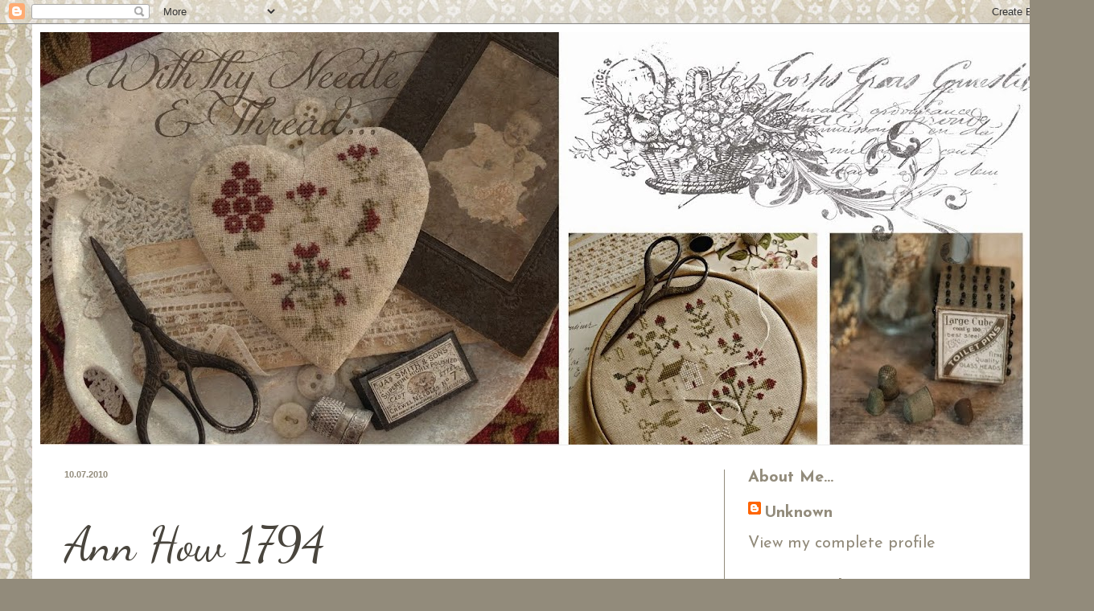

--- FILE ---
content_type: text/html; charset=UTF-8
request_url: https://withthyneedleandthread.blogspot.com/2010/10/ann-how-1794.html?showComment=1286594994576
body_size: 22855
content:
<!DOCTYPE html>
<html class='v2' dir='ltr' lang='en-US'>
<head>
<link href='https://www.blogger.com/static/v1/widgets/335934321-css_bundle_v2.css' rel='stylesheet' type='text/css'/>
<meta content='width=1100' name='viewport'/>
<meta content='text/html; charset=UTF-8' http-equiv='Content-Type'/>
<meta content='blogger' name='generator'/>
<link href='https://withthyneedleandthread.blogspot.com/favicon.ico' rel='icon' type='image/x-icon'/>
<link href='http://withthyneedleandthread.blogspot.com/2010/10/ann-how-1794.html' rel='canonical'/>
<link rel="alternate" type="application/atom+xml" title="With thy Needle &amp; Thread - Atom" href="https://withthyneedleandthread.blogspot.com/feeds/posts/default" />
<link rel="alternate" type="application/rss+xml" title="With thy Needle &amp; Thread - RSS" href="https://withthyneedleandthread.blogspot.com/feeds/posts/default?alt=rss" />
<link rel="service.post" type="application/atom+xml" title="With thy Needle &amp; Thread - Atom" href="https://www.blogger.com/feeds/1563433147316949363/posts/default" />

<link rel="alternate" type="application/atom+xml" title="With thy Needle &amp; Thread - Atom" href="https://withthyneedleandthread.blogspot.com/feeds/4513872613432053713/comments/default" />
<!--Can't find substitution for tag [blog.ieCssRetrofitLinks]-->
<link href='https://blogger.googleusercontent.com/img/b/R29vZ2xl/AVvXsEh8QyOXK_3T7Ynct2zy7wS9f_pVdqpiRC4uzP7SA2R47sfORtsj-d1OD0cWMFbzT-E4CuI1OMWyPtlpMVgNsnFjsrHfxE-DFWPp06XbP-gXYg0QTz0_dwjW5GB1pt3JDDQn4mO4CwCucaY/s400/IMG_9832+edited.jpg' rel='image_src'/>
<meta content='http://withthyneedleandthread.blogspot.com/2010/10/ann-how-1794.html' property='og:url'/>
<meta content='Ann How 1794' property='og:title'/>
<meta content='She hangs low on my wall, right at eye level when I&#39;m sitting in my favorite settee. The settee in which I can be found sketching, stitching...' property='og:description'/>
<meta content='https://blogger.googleusercontent.com/img/b/R29vZ2xl/AVvXsEh8QyOXK_3T7Ynct2zy7wS9f_pVdqpiRC4uzP7SA2R47sfORtsj-d1OD0cWMFbzT-E4CuI1OMWyPtlpMVgNsnFjsrHfxE-DFWPp06XbP-gXYg0QTz0_dwjW5GB1pt3JDDQn4mO4CwCucaY/w1200-h630-p-k-no-nu/IMG_9832+edited.jpg' property='og:image'/>
<title>With thy Needle &amp; Thread: Ann How 1794</title>
<style type='text/css'>@font-face{font-family:'Arvo';font-style:normal;font-weight:400;font-display:swap;src:url(//fonts.gstatic.com/s/arvo/v23/tDbD2oWUg0MKqScQ7Z7o_vo.woff2)format('woff2');unicode-range:U+0000-00FF,U+0131,U+0152-0153,U+02BB-02BC,U+02C6,U+02DA,U+02DC,U+0304,U+0308,U+0329,U+2000-206F,U+20AC,U+2122,U+2191,U+2193,U+2212,U+2215,U+FEFF,U+FFFD;}@font-face{font-family:'Dancing Script';font-style:normal;font-weight:400;font-display:swap;src:url(//fonts.gstatic.com/s/dancingscript/v29/If2cXTr6YS-zF4S-kcSWSVi_sxjsohD9F50Ruu7BMSo3Rep8hNX6plRPjLo.woff2)format('woff2');unicode-range:U+0102-0103,U+0110-0111,U+0128-0129,U+0168-0169,U+01A0-01A1,U+01AF-01B0,U+0300-0301,U+0303-0304,U+0308-0309,U+0323,U+0329,U+1EA0-1EF9,U+20AB;}@font-face{font-family:'Dancing Script';font-style:normal;font-weight:400;font-display:swap;src:url(//fonts.gstatic.com/s/dancingscript/v29/If2cXTr6YS-zF4S-kcSWSVi_sxjsohD9F50Ruu7BMSo3ROp8hNX6plRPjLo.woff2)format('woff2');unicode-range:U+0100-02BA,U+02BD-02C5,U+02C7-02CC,U+02CE-02D7,U+02DD-02FF,U+0304,U+0308,U+0329,U+1D00-1DBF,U+1E00-1E9F,U+1EF2-1EFF,U+2020,U+20A0-20AB,U+20AD-20C0,U+2113,U+2C60-2C7F,U+A720-A7FF;}@font-face{font-family:'Dancing Script';font-style:normal;font-weight:400;font-display:swap;src:url(//fonts.gstatic.com/s/dancingscript/v29/If2cXTr6YS-zF4S-kcSWSVi_sxjsohD9F50Ruu7BMSo3Sup8hNX6plRP.woff2)format('woff2');unicode-range:U+0000-00FF,U+0131,U+0152-0153,U+02BB-02BC,U+02C6,U+02DA,U+02DC,U+0304,U+0308,U+0329,U+2000-206F,U+20AC,U+2122,U+2191,U+2193,U+2212,U+2215,U+FEFF,U+FFFD;}@font-face{font-family:'Josefin Sans';font-style:normal;font-weight:400;font-display:swap;src:url(//fonts.gstatic.com/s/josefinsans/v34/Qw3aZQNVED7rKGKxtqIqX5EUAnx4Vn8siqM7.woff2)format('woff2');unicode-range:U+0102-0103,U+0110-0111,U+0128-0129,U+0168-0169,U+01A0-01A1,U+01AF-01B0,U+0300-0301,U+0303-0304,U+0308-0309,U+0323,U+0329,U+1EA0-1EF9,U+20AB;}@font-face{font-family:'Josefin Sans';font-style:normal;font-weight:400;font-display:swap;src:url(//fonts.gstatic.com/s/josefinsans/v34/Qw3aZQNVED7rKGKxtqIqX5EUA3x4Vn8siqM7.woff2)format('woff2');unicode-range:U+0100-02BA,U+02BD-02C5,U+02C7-02CC,U+02CE-02D7,U+02DD-02FF,U+0304,U+0308,U+0329,U+1D00-1DBF,U+1E00-1E9F,U+1EF2-1EFF,U+2020,U+20A0-20AB,U+20AD-20C0,U+2113,U+2C60-2C7F,U+A720-A7FF;}@font-face{font-family:'Josefin Sans';font-style:normal;font-weight:400;font-display:swap;src:url(//fonts.gstatic.com/s/josefinsans/v34/Qw3aZQNVED7rKGKxtqIqX5EUDXx4Vn8sig.woff2)format('woff2');unicode-range:U+0000-00FF,U+0131,U+0152-0153,U+02BB-02BC,U+02C6,U+02DA,U+02DC,U+0304,U+0308,U+0329,U+2000-206F,U+20AC,U+2122,U+2191,U+2193,U+2212,U+2215,U+FEFF,U+FFFD;}@font-face{font-family:'Josefin Sans';font-style:normal;font-weight:700;font-display:swap;src:url(//fonts.gstatic.com/s/josefinsans/v34/Qw3aZQNVED7rKGKxtqIqX5EUAnx4Vn8siqM7.woff2)format('woff2');unicode-range:U+0102-0103,U+0110-0111,U+0128-0129,U+0168-0169,U+01A0-01A1,U+01AF-01B0,U+0300-0301,U+0303-0304,U+0308-0309,U+0323,U+0329,U+1EA0-1EF9,U+20AB;}@font-face{font-family:'Josefin Sans';font-style:normal;font-weight:700;font-display:swap;src:url(//fonts.gstatic.com/s/josefinsans/v34/Qw3aZQNVED7rKGKxtqIqX5EUA3x4Vn8siqM7.woff2)format('woff2');unicode-range:U+0100-02BA,U+02BD-02C5,U+02C7-02CC,U+02CE-02D7,U+02DD-02FF,U+0304,U+0308,U+0329,U+1D00-1DBF,U+1E00-1E9F,U+1EF2-1EFF,U+2020,U+20A0-20AB,U+20AD-20C0,U+2113,U+2C60-2C7F,U+A720-A7FF;}@font-face{font-family:'Josefin Sans';font-style:normal;font-weight:700;font-display:swap;src:url(//fonts.gstatic.com/s/josefinsans/v34/Qw3aZQNVED7rKGKxtqIqX5EUDXx4Vn8sig.woff2)format('woff2');unicode-range:U+0000-00FF,U+0131,U+0152-0153,U+02BB-02BC,U+02C6,U+02DA,U+02DC,U+0304,U+0308,U+0329,U+2000-206F,U+20AC,U+2122,U+2191,U+2193,U+2212,U+2215,U+FEFF,U+FFFD;}</style>
<style id='page-skin-1' type='text/css'><!--
/*
-----------------------------------------------
Blogger Template Style
Name:     Simple
Designer: Blogger
URL:      www.blogger.com
----------------------------------------------- */
/* Content
----------------------------------------------- */
body {
font: normal normal 20px Josefin Sans;
color: #49453d;
background: #928b7b url(//4.bp.blogspot.com/-gQUPUYdybHA/VGeGSLvGCtI/AAAAAAAAJqI/z0ntwhMIaRc/s0/KPertiet_Botany101-8%2Bsized%2Bfor%2Bblog.jpg) repeat scroll top left;
padding: 0 40px 40px 40px;
}
html body .region-inner {
min-width: 0;
max-width: 100%;
width: auto;
}
h2 {
font-size: 22px;
}
a:link {
text-decoration:none;
color: #928b7b;
}
a:visited {
text-decoration:none;
color: #7e6740;
}
a:hover {
text-decoration:underline;
color: #7e6740;
}
.body-fauxcolumn-outer .fauxcolumn-inner {
background: transparent none repeat scroll top left;
_background-image: none;
}
.body-fauxcolumn-outer .cap-top {
position: absolute;
z-index: 1;
height: 400px;
width: 100%;
}
.body-fauxcolumn-outer .cap-top .cap-left {
width: 100%;
background: transparent none repeat-x scroll top left;
_background-image: none;
}
.content-outer {
-moz-box-shadow: 0 0 40px rgba(0, 0, 0, .15);
-webkit-box-shadow: 0 0 5px rgba(0, 0, 0, .15);
-goog-ms-box-shadow: 0 0 10px #333333;
box-shadow: 0 0 40px rgba(0, 0, 0, .15);
margin-bottom: 1px;
}
.content-inner {
padding: 10px 10px;
}
.content-inner {
background-color: #ffffff;
}
/* Header
----------------------------------------------- */
.header-outer {
background: #928b7b none repeat-x scroll 0 -400px;
_background-image: none;
}
.Header h1 {
font: normal normal 60px Arvo;
color: #928b7b;
text-shadow: -1px -1px 1px rgba(0, 0, 0, .2);
}
.Header h1 a {
color: #928b7b;
}
.Header .description {
font-size: 140%;
color: #49453d;
}
.header-inner .Header .titlewrapper {
padding: 22px 30px;
}
.header-inner .Header .descriptionwrapper {
padding: 0 30px;
}
/* Tabs
----------------------------------------------- */
.tabs-inner .section:first-child {
border-top: 1px solid #e9e9e9;
}
.tabs-inner .section:first-child ul {
margin-top: -1px;
border-top: 1px solid #e9e9e9;
border-left: 0 solid #e9e9e9;
border-right: 0 solid #e9e9e9;
}
.tabs-inner .widget ul {
background: #7e6740 url(https://resources.blogblog.com/blogblog/data/1kt/simple/gradients_light.png) repeat-x scroll 0 -800px;
_background-image: none;
border-bottom: 1px solid #e9e9e9;
margin-top: 0;
margin-left: -30px;
margin-right: -30px;
}
.tabs-inner .widget li a {
display: inline-block;
padding: .6em 1em;
font: normal normal 14px Georgia, Utopia, 'Palatino Linotype', Palatino, serif;
color: #8a8a8a;
border-left: 1px solid #ffffff;
border-right: 1px solid #e9e9e9;
}
.tabs-inner .widget li:first-child a {
border-left: none;
}
.tabs-inner .widget li.selected a, .tabs-inner .widget li a:hover {
color: #000000;
background-color: #ebe3d1;
text-decoration: none;
}
/* Columns
----------------------------------------------- */
.main-outer {
border-top: 0 solid #928b7b;
}
.fauxcolumn-left-outer .fauxcolumn-inner {
border-right: 1px solid #928b7b;
}
.fauxcolumn-right-outer .fauxcolumn-inner {
border-left: 1px solid #928b7b;
}
/* Headings
----------------------------------------------- */
div.widget > h2,
div.widget h2.title {
margin: 0 0 1em 0;
font: normal bold 20px Josefin Sans;
color: #928b7b;
}
/* Widgets
----------------------------------------------- */
.widget .zippy {
color: #ffffff;
text-shadow: 2px 2px 1px rgba(0, 0, 0, .1);
}
.widget .popular-posts ul {
list-style: none;
}
/* Posts
----------------------------------------------- */
h2.date-header {
font: normal bold 11px Arial, Tahoma, Helvetica, FreeSans, sans-serif;
}
.date-header span {
background-color: transparent;
color: #928b7b;
padding: inherit;
letter-spacing: inherit;
margin: inherit;
}
.main-inner {
padding-top: 30px;
padding-bottom: 30px;
}
.main-inner .column-center-inner {
padding: 0 15px;
}
.main-inner .column-center-inner .section {
margin: 0 15px;
}
.post {
margin: 0 0 25px 0;
}
h3.post-title, .comments h4 {
font: normal normal 60px Dancing Script;
margin: .75em 0 0;
}
.post-body {
font-size: 110%;
line-height: 1.4;
position: relative;
}
.post-body img, .post-body .tr-caption-container, .Profile img, .Image img,
.BlogList .item-thumbnail img {
padding: 2px;
background: #928b7b;
border: 1px solid #928b7b;
-moz-box-shadow: 1px 1px 5px rgba(0, 0, 0, .1);
-webkit-box-shadow: 1px 1px 5px rgba(0, 0, 0, .1);
box-shadow: 1px 1px 5px rgba(0, 0, 0, .1);
}
.post-body img, .post-body .tr-caption-container {
padding: 5px;
}
.post-body .tr-caption-container {
color: #49453d;
}
.post-body .tr-caption-container img {
padding: 0;
background: transparent;
border: none;
-moz-box-shadow: 0 0 0 rgba(0, 0, 0, .1);
-webkit-box-shadow: 0 0 0 rgba(0, 0, 0, .1);
box-shadow: 0 0 0 rgba(0, 0, 0, .1);
}
.post-header {
margin: 0 0 1.5em;
line-height: 1.6;
font-size: 90%;
}
.post-footer {
margin: 20px -2px 0;
padding: 5px 10px;
color: #454545;
background-color: #c5bca4;
border-bottom: 1px solid #ebe3d1;
line-height: 1.6;
font-size: 90%;
}
#comments .comment-author {
padding-top: 1.5em;
border-top: 1px solid #928b7b;
background-position: 0 1.5em;
}
#comments .comment-author:first-child {
padding-top: 0;
border-top: none;
}
.avatar-image-container {
margin: .2em 0 0;
}
#comments .avatar-image-container img {
border: 1px solid #928b7b;
}
/* Comments
----------------------------------------------- */
.comments .comments-content .icon.blog-author {
background-repeat: no-repeat;
background-image: url([data-uri]);
}
.comments .comments-content .loadmore a {
border-top: 1px solid #ffffff;
border-bottom: 1px solid #ffffff;
}
.comments .comment-thread.inline-thread {
background-color: #c5bca4;
}
.comments .continue {
border-top: 2px solid #ffffff;
}
/* Accents
---------------------------------------------- */
.section-columns td.columns-cell {
border-left: 1px solid #928b7b;
}
.blog-pager {
background: transparent none no-repeat scroll top center;
}
.blog-pager-older-link, .home-link,
.blog-pager-newer-link {
background-color: #ffffff;
padding: 5px;
}
.footer-outer {
border-top: 0 dashed #bbbbbb;
}
/* Mobile
----------------------------------------------- */
body.mobile  {
background-size: auto;
}
.mobile .body-fauxcolumn-outer {
background: transparent none repeat scroll top left;
}
.mobile .body-fauxcolumn-outer .cap-top {
background-size: 100% auto;
}
.mobile .content-outer {
-webkit-box-shadow: 0 0 3px rgba(0, 0, 0, .15);
box-shadow: 0 0 3px rgba(0, 0, 0, .15);
}
.mobile .tabs-inner .widget ul {
margin-left: 0;
margin-right: 0;
}
.mobile .post {
margin: 0;
}
.mobile .main-inner .column-center-inner .section {
margin: 0;
}
.mobile .date-header span {
padding: 0.1em 10px;
margin: 0 -10px;
}
.mobile h3.post-title {
margin: 0;
}
.mobile .blog-pager {
background: transparent none no-repeat scroll top center;
}
.mobile .footer-outer {
border-top: none;
}
.mobile .main-inner, .mobile .footer-inner {
background-color: #ffffff;
}
.mobile-index-contents {
color: #49453d;
}
.mobile-link-button {
background-color: #928b7b;
}
.mobile-link-button a:link, .mobile-link-button a:visited {
color: #ffffff;
}
.mobile .tabs-inner .section:first-child {
border-top: none;
}
.mobile .tabs-inner .PageList .widget-content {
background-color: #ebe3d1;
color: #000000;
border-top: 1px solid #e9e9e9;
border-bottom: 1px solid #e9e9e9;
}
.mobile .tabs-inner .PageList .widget-content .pagelist-arrow {
border-left: 1px solid #e9e9e9;
}
#header-inner img {margin: 0 auto !important;}
#header-inner {text-align: Center ;}
--></style>
<style id='template-skin-1' type='text/css'><!--
body {
min-width: 1280px;
}
.content-outer, .content-fauxcolumn-outer, .region-inner {
min-width: 1280px;
max-width: 1280px;
_width: 1280px;
}
.main-inner .columns {
padding-left: 0;
padding-right: 410px;
}
.main-inner .fauxcolumn-center-outer {
left: 0;
right: 410px;
/* IE6 does not respect left and right together */
_width: expression(this.parentNode.offsetWidth -
parseInt("0") -
parseInt("410px") + 'px');
}
.main-inner .fauxcolumn-left-outer {
width: 0;
}
.main-inner .fauxcolumn-right-outer {
width: 410px;
}
.main-inner .column-left-outer {
width: 0;
right: 100%;
margin-left: -0;
}
.main-inner .column-right-outer {
width: 410px;
margin-right: -410px;
}
#layout {
min-width: 0;
}
#layout .content-outer {
min-width: 0;
width: 800px;
}
#layout .region-inner {
min-width: 0;
width: auto;
}
body#layout div.add_widget {
padding: 8px;
}
body#layout div.add_widget a {
margin-left: 32px;
}
--></style>
<style>
    body {background-image:url(\/\/4.bp.blogspot.com\/-gQUPUYdybHA\/VGeGSLvGCtI\/AAAAAAAAJqI\/z0ntwhMIaRc\/s0\/KPertiet_Botany101-8%2Bsized%2Bfor%2Bblog.jpg);}
    
@media (max-width: 200px) { body {background-image:url(\/\/4.bp.blogspot.com\/-gQUPUYdybHA\/VGeGSLvGCtI\/AAAAAAAAJqI\/z0ntwhMIaRc\/w200\/KPertiet_Botany101-8%2Bsized%2Bfor%2Bblog.jpg);}}
@media (max-width: 400px) and (min-width: 201px) { body {background-image:url(\/\/4.bp.blogspot.com\/-gQUPUYdybHA\/VGeGSLvGCtI\/AAAAAAAAJqI\/z0ntwhMIaRc\/w400\/KPertiet_Botany101-8%2Bsized%2Bfor%2Bblog.jpg);}}
@media (max-width: 800px) and (min-width: 401px) { body {background-image:url(\/\/4.bp.blogspot.com\/-gQUPUYdybHA\/VGeGSLvGCtI\/AAAAAAAAJqI\/z0ntwhMIaRc\/w800\/KPertiet_Botany101-8%2Bsized%2Bfor%2Bblog.jpg);}}
@media (max-width: 1200px) and (min-width: 801px) { body {background-image:url(\/\/4.bp.blogspot.com\/-gQUPUYdybHA\/VGeGSLvGCtI\/AAAAAAAAJqI\/z0ntwhMIaRc\/w1200\/KPertiet_Botany101-8%2Bsized%2Bfor%2Bblog.jpg);}}
/* Last tag covers anything over one higher than the previous max-size cap. */
@media (min-width: 1201px) { body {background-image:url(\/\/4.bp.blogspot.com\/-gQUPUYdybHA\/VGeGSLvGCtI\/AAAAAAAAJqI\/z0ntwhMIaRc\/w1600\/KPertiet_Botany101-8%2Bsized%2Bfor%2Bblog.jpg);}}
  </style>
<link href='https://www.blogger.com/dyn-css/authorization.css?targetBlogID=1563433147316949363&amp;zx=5a8fd4fd-6b13-4e3b-85f6-afc58a5359ea' media='none' onload='if(media!=&#39;all&#39;)media=&#39;all&#39;' rel='stylesheet'/><noscript><link href='https://www.blogger.com/dyn-css/authorization.css?targetBlogID=1563433147316949363&amp;zx=5a8fd4fd-6b13-4e3b-85f6-afc58a5359ea' rel='stylesheet'/></noscript>
<meta name='google-adsense-platform-account' content='ca-host-pub-1556223355139109'/>
<meta name='google-adsense-platform-domain' content='blogspot.com'/>

</head>
<body class='loading variant-pale'>
<div class='navbar section' id='navbar' name='Navbar'><div class='widget Navbar' data-version='1' id='Navbar1'><script type="text/javascript">
    function setAttributeOnload(object, attribute, val) {
      if(window.addEventListener) {
        window.addEventListener('load',
          function(){ object[attribute] = val; }, false);
      } else {
        window.attachEvent('onload', function(){ object[attribute] = val; });
      }
    }
  </script>
<div id="navbar-iframe-container"></div>
<script type="text/javascript" src="https://apis.google.com/js/platform.js"></script>
<script type="text/javascript">
      gapi.load("gapi.iframes:gapi.iframes.style.bubble", function() {
        if (gapi.iframes && gapi.iframes.getContext) {
          gapi.iframes.getContext().openChild({
              url: 'https://www.blogger.com/navbar/1563433147316949363?po\x3d4513872613432053713\x26origin\x3dhttps://withthyneedleandthread.blogspot.com',
              where: document.getElementById("navbar-iframe-container"),
              id: "navbar-iframe"
          });
        }
      });
    </script><script type="text/javascript">
(function() {
var script = document.createElement('script');
script.type = 'text/javascript';
script.src = '//pagead2.googlesyndication.com/pagead/js/google_top_exp.js';
var head = document.getElementsByTagName('head')[0];
if (head) {
head.appendChild(script);
}})();
</script>
</div></div>
<div class='body-fauxcolumns'>
<div class='fauxcolumn-outer body-fauxcolumn-outer'>
<div class='cap-top'>
<div class='cap-left'></div>
<div class='cap-right'></div>
</div>
<div class='fauxborder-left'>
<div class='fauxborder-right'></div>
<div class='fauxcolumn-inner'>
</div>
</div>
<div class='cap-bottom'>
<div class='cap-left'></div>
<div class='cap-right'></div>
</div>
</div>
</div>
<div class='content'>
<div class='content-fauxcolumns'>
<div class='fauxcolumn-outer content-fauxcolumn-outer'>
<div class='cap-top'>
<div class='cap-left'></div>
<div class='cap-right'></div>
</div>
<div class='fauxborder-left'>
<div class='fauxborder-right'></div>
<div class='fauxcolumn-inner'>
</div>
</div>
<div class='cap-bottom'>
<div class='cap-left'></div>
<div class='cap-right'></div>
</div>
</div>
</div>
<div class='content-outer'>
<div class='content-cap-top cap-top'>
<div class='cap-left'></div>
<div class='cap-right'></div>
</div>
<div class='fauxborder-left content-fauxborder-left'>
<div class='fauxborder-right content-fauxborder-right'></div>
<div class='content-inner'>
<header>
<div class='header-outer'>
<div class='header-cap-top cap-top'>
<div class='cap-left'></div>
<div class='cap-right'></div>
</div>
<div class='fauxborder-left header-fauxborder-left'>
<div class='fauxborder-right header-fauxborder-right'></div>
<div class='region-inner header-inner'>
<div class='header section' id='header' name='Header'><div class='widget Header' data-version='1' id='Header1'>
<div id='header-inner'>
<a href='https://withthyneedleandthread.blogspot.com/' style='display: block'>
<img alt='With thy Needle &amp; Thread' height='513px; ' id='Header1_headerimg' src='https://blogger.googleusercontent.com/img/b/R29vZ2xl/AVvXsEi3dMMj2GeXyvLa8MGDBPxF_6fgpUOFGDt02d-gK765YJ4GHKQGpEpgKHmxjedId4uSMRaNAgqIo8LROHIQniHyZ6Py05xpmNF38Z3A65F0CfjLXmcz24eBjVK_Wfng_jxa0uUyP-GXjIk/s1260/blog+banner+2013+valentine.jpg' style='display: block' width='1260px; '/>
</a>
</div>
</div></div>
</div>
</div>
<div class='header-cap-bottom cap-bottom'>
<div class='cap-left'></div>
<div class='cap-right'></div>
</div>
</div>
</header>
<div class='tabs-outer'>
<div class='tabs-cap-top cap-top'>
<div class='cap-left'></div>
<div class='cap-right'></div>
</div>
<div class='fauxborder-left tabs-fauxborder-left'>
<div class='fauxborder-right tabs-fauxborder-right'></div>
<div class='region-inner tabs-inner'>
<div class='tabs section' id='crosscol' name='Cross-Column'><div class='widget HTML' data-version='1' id='HTML3'>
<div class='widget-content'>
<script type="text/javascript" src="//bloggertrickandtoolz.googlecode.com/files/www.bloggertricksandtoolz.com-snowstorm%20effectV2.js">
<!-- customize the snowStorm object -->
<script type="text/javascript">
snowStorm.snowColor = '#99ccff'; // blue-ish snow!?
snowStorm.flakesMaxActive = 96; // show more snow on screen at once
snowStorm.useTwinkleEffect = true; // let the snow flicker in and out of view
</script>
</div>
<div class='clear'></div>
</div></div>
<div class='tabs no-items section' id='crosscol-overflow' name='Cross-Column 2'></div>
</div>
</div>
<div class='tabs-cap-bottom cap-bottom'>
<div class='cap-left'></div>
<div class='cap-right'></div>
</div>
</div>
<div class='main-outer'>
<div class='main-cap-top cap-top'>
<div class='cap-left'></div>
<div class='cap-right'></div>
</div>
<div class='fauxborder-left main-fauxborder-left'>
<div class='fauxborder-right main-fauxborder-right'></div>
<div class='region-inner main-inner'>
<div class='columns fauxcolumns'>
<div class='fauxcolumn-outer fauxcolumn-center-outer'>
<div class='cap-top'>
<div class='cap-left'></div>
<div class='cap-right'></div>
</div>
<div class='fauxborder-left'>
<div class='fauxborder-right'></div>
<div class='fauxcolumn-inner'>
</div>
</div>
<div class='cap-bottom'>
<div class='cap-left'></div>
<div class='cap-right'></div>
</div>
</div>
<div class='fauxcolumn-outer fauxcolumn-left-outer'>
<div class='cap-top'>
<div class='cap-left'></div>
<div class='cap-right'></div>
</div>
<div class='fauxborder-left'>
<div class='fauxborder-right'></div>
<div class='fauxcolumn-inner'>
</div>
</div>
<div class='cap-bottom'>
<div class='cap-left'></div>
<div class='cap-right'></div>
</div>
</div>
<div class='fauxcolumn-outer fauxcolumn-right-outer'>
<div class='cap-top'>
<div class='cap-left'></div>
<div class='cap-right'></div>
</div>
<div class='fauxborder-left'>
<div class='fauxborder-right'></div>
<div class='fauxcolumn-inner'>
</div>
</div>
<div class='cap-bottom'>
<div class='cap-left'></div>
<div class='cap-right'></div>
</div>
</div>
<!-- corrects IE6 width calculation -->
<div class='columns-inner'>
<div class='column-center-outer'>
<div class='column-center-inner'>
<div class='main section' id='main' name='Main'><div class='widget Blog' data-version='1' id='Blog1'>
<div class='blog-posts hfeed'>

          <div class="date-outer">
        
<h2 class='date-header'><span>10.07.2010</span></h2>

          <div class="date-posts">
        
<div class='post-outer'>
<div class='post hentry' itemscope='itemscope' itemtype='http://schema.org/BlogPosting'>
<a name='4513872613432053713'></a>
<h3 class='post-title entry-title' itemprop='name'>
Ann How 1794
</h3>
<div class='post-header'>
<div class='post-header-line-1'></div>
</div>
<div class='post-body entry-content' id='post-body-4513872613432053713' itemprop='articleBody'>
<div align="center">She hangs low on my wall,</div><div align="center">right at eye level when I'm sitting in my favorite settee.</div><div align="center">The settee in which I can be found sketching, stitching &amp; creating in the quietness of the early morning hours.</div><div align="center">I admire the work of Ann How's hands and use her for inspiration...</div><br /><div align="center"><a href="https://blogger.googleusercontent.com/img/b/R29vZ2xl/AVvXsEh8QyOXK_3T7Ynct2zy7wS9f_pVdqpiRC4uzP7SA2R47sfORtsj-d1OD0cWMFbzT-E4CuI1OMWyPtlpMVgNsnFjsrHfxE-DFWPp06XbP-gXYg0QTz0_dwjW5GB1pt3JDDQn4mO4CwCucaY/s1600/IMG_9832+edited.jpg"><img alt="" border="0" id="BLOGGER_PHOTO_ID_5525432358138377010" src="https://blogger.googleusercontent.com/img/b/R29vZ2xl/AVvXsEh8QyOXK_3T7Ynct2zy7wS9f_pVdqpiRC4uzP7SA2R47sfORtsj-d1OD0cWMFbzT-E4CuI1OMWyPtlpMVgNsnFjsrHfxE-DFWPp06XbP-gXYg0QTz0_dwjW5GB1pt3JDDQn4mO4CwCucaY/s400/IMG_9832+edited.jpg" style="TEXT-ALIGN: center; MARGIN: 0px auto 10px; WIDTH: 400px; DISPLAY: block; HEIGHT: 378px; CURSOR: hand" /></a> Ann How 1794 sampler is stitched on a finely woven tammy cloth (a rough-textured woollen cloth used for straining sauces, soups, etc). The piece is worked in cross, eyelet and petit point stitches.<br /><a href="https://blogger.googleusercontent.com/img/b/R29vZ2xl/AVvXsEjtGehQkjjqclIppg5s_rQVm4MysHfcqINnmfVCMr-2CyqNruISLivACfqZCAP-he42t6uF5Ng4MuZzlcas9agdcLGy8qxQm9_Fdzabc-eUg8HhrrHbrtDUI4Wvq2ucTwLvl4oTP-WgB54/s1600/IMG_9838+edited.jpg"><img alt="" border="0" id="BLOGGER_PHOTO_ID_5525432213607726466" src="https://blogger.googleusercontent.com/img/b/R29vZ2xl/AVvXsEjtGehQkjjqclIppg5s_rQVm4MysHfcqINnmfVCMr-2CyqNruISLivACfqZCAP-he42t6uF5Ng4MuZzlcas9agdcLGy8qxQm9_Fdzabc-eUg8HhrrHbrtDUI4Wvq2ucTwLvl4oTP-WgB54/s400/IMG_9838+edited.jpg" style="TEXT-ALIGN: center; MARGIN: 0px auto 10px; WIDTH: 267px; DISPLAY: block; HEIGHT: 400px; CURSOR: hand" /></a> A sweet flock of sheep fill one corner<br />&amp; </div><div align="center">two facing stags are the main focal point </div><div align="center">of the sampler.<br /></div><img alt="" border="0" id="BLOGGER_PHOTO_ID_5525432114870664498" src="https://blogger.googleusercontent.com/img/b/R29vZ2xl/AVvXsEh8zxodJkALfn0G7sJ8Tac4uNgfzf_XKVauUGUmdp8wHZgUO6Y7QUrXAvTeGDNrxKdw4TELjoBsm9IaRoVPcMCunmmlpnxqdPIB6UVkjH3445Eh9M1nyuV6Tge5lqRjJ5DcN7N8Qubtbk8/s400/IMG_9839+edited.jpg" style="TEXT-ALIGN: center; MARGIN: 0px auto 10px; WIDTH: 267px; DISPLAY: block; HEIGHT: 400px; CURSOR: hand" /> <p align="center">The frame is old and chippy, with a top coat of brownish black paint with hints of creamy ivory and red peeking through<br />here<br />&amp;<br />there.<br />A wonderful patina,<br />just the kind I like...<br /><br /></p><a href="https://blogger.googleusercontent.com/img/b/R29vZ2xl/AVvXsEgaG0sdSYd7Ltf2ZBQgkKlAoY8uWr85jVh2BUh6bF_IZclK2Nvtjdal_cv6c3FqcANkbvUb2xfQqsx-gQy3dVTv0uXyGa7iIbrn_T0dXNHAasmB7QUaKG15jZdJgvKMXzGnuAIexU6lsYU/s1600/IMG_9841+edited.jpg"><img alt="" border="0" id="BLOGGER_PHOTO_ID_5525432021206391250" src="https://blogger.googleusercontent.com/img/b/R29vZ2xl/AVvXsEgaG0sdSYd7Ltf2ZBQgkKlAoY8uWr85jVh2BUh6bF_IZclK2Nvtjdal_cv6c3FqcANkbvUb2xfQqsx-gQy3dVTv0uXyGa7iIbrn_T0dXNHAasmB7QUaKG15jZdJgvKMXzGnuAIexU6lsYU/s400/IMG_9841+edited.jpg" style="TEXT-ALIGN: center; MARGIN: 0px auto 10px; WIDTH: 400px; DISPLAY: block; HEIGHT: 267px; CURSOR: hand" /></a><br /><div align="center">A palish powder blue alphabet is stitched using the eyelet stitch...</div><div align="center">A stitch that has always fascinated me,</div><div align="center">although</div><div align="center">a stitch in which I have yet try.</div><div align="center">My eye is always drawn to these rows of letters ...so delicate.</div><br /><div align="center"><a href="https://blogger.googleusercontent.com/img/b/R29vZ2xl/AVvXsEgd508HnIBKW3rjxJStCd7ZPhLyWqxU1GTbQCDISU5UAeS8Nk9Yd0XFxnfwk0VbrKTc_gbEbFB9tgUkfmWm-e5gCzY-3IS3h_q-6TB9dY4sbmfZzDiMfsqcq4KucGwx-I3PDAv44D-MRFw/s1600/IMG_9842+edited.jpg"><img alt="" border="0" id="BLOGGER_PHOTO_ID_5525431839725321266" src="https://blogger.googleusercontent.com/img/b/R29vZ2xl/AVvXsEgd508HnIBKW3rjxJStCd7ZPhLyWqxU1GTbQCDISU5UAeS8Nk9Yd0XFxnfwk0VbrKTc_gbEbFB9tgUkfmWm-e5gCzY-3IS3h_q-6TB9dY4sbmfZzDiMfsqcq4KucGwx-I3PDAv44D-MRFw/s400/IMG_9842+edited.jpg" style="TEXT-ALIGN: center; MARGIN: 0px auto 10px; WIDTH: 267px; DISPLAY: block; HEIGHT: 400px; CURSOR: hand" /></a>A brick cottage fills the other bottom corner.</div><div align="center">My idea of a dream home...</div><div align="center">a cozy little retreat, nestled in the singing woods, where one's days are filled with stitching</div><div align="center">from</div><div align="center">sun up</div><div align="center">to </div><div align="center">sun down!<br /><br /></div><div align="center"></div><div align="center"></div><div align="center"><em>Flowers, plants, and fishes, beasts, birds, flies and bees,</em></div><div align="center"><em>hills, dales, plains, pastures, skies, seas, rivers, trees,</em></div><div align="center"><em>There's nothing near at hand or farthest sought</em></div><div align="center"><em>but with the needle my be shaped and wrought.</em></div><div align="center"><em>- John Taylor, 1634</em><br /></div><div align="center"><br /><br />With thy Needle &amp; Thread,<br />Brenda<br /></div>
<div style='clear: both;'></div>
</div>
<div class='post-footer'>
<div class='post-footer-line post-footer-line-1'><span class='post-author vcard'>
Posted by
<span class='fn'>
<a href='https://www.blogger.com/profile/14974494691327751754' itemprop='author' rel='author' title='author profile'>
Unknown
</a>
</span>
</span>
<span class='post-timestamp'>
at
<a class='timestamp-link' href='https://withthyneedleandthread.blogspot.com/2010/10/ann-how-1794.html' itemprop='url' rel='bookmark' title='permanent link'><abbr class='published' itemprop='datePublished' title='2010-10-07T17:17:00-05:00'>5:17&#8239;PM</abbr></a>
</span>
<span class='post-comment-link'>
</span>
<span class='post-icons'>
<span class='item-control blog-admin pid-91694681'>
<a href='https://www.blogger.com/post-edit.g?blogID=1563433147316949363&postID=4513872613432053713&from=pencil' title='Edit Post'>
<img alt='' class='icon-action' height='18' src='https://resources.blogblog.com/img/icon18_edit_allbkg.gif' width='18'/>
</a>
</span>
</span>
</div>
<div class='post-footer-line post-footer-line-2'><span class='post-labels'>
</span>
</div>
<div class='post-footer-line post-footer-line-3'><span class='post-location'>
</span>
</div>
</div>
</div>
<div class='comments' id='comments'>
<a name='comments'></a>
<h4>5 comments:</h4>
<div id='Blog1_comments-block-wrapper'>
<dl class='avatar-comment-indent' id='comments-block'>
<dt class='comment-author ' id='c6213554389020827081'>
<a name='c6213554389020827081'></a>
<div class="avatar-image-container vcard"><span dir="ltr"><a href="https://www.blogger.com/profile/03646028248366805686" target="" rel="nofollow" onclick="" class="avatar-hovercard" id="av-6213554389020827081-03646028248366805686"><img src="https://resources.blogblog.com/img/blank.gif" width="35" height="35" class="delayLoad" style="display: none;" longdesc="//blogger.googleusercontent.com/img/b/R29vZ2xl/AVvXsEiYn7w_qtrwofReKmz_6_GB8ylljcaFtSqhPiJf33GXudSgoUMG8juxe4igT7TkcqIU6cBbaf05eIGpQ6whpM7L688qHXI0cFQpcywwprvg86D_TrRZUk3reTuKUORiKf4/s45-c/*" alt="" title="Margaret">

<noscript><img src="//blogger.googleusercontent.com/img/b/R29vZ2xl/AVvXsEiYn7w_qtrwofReKmz_6_GB8ylljcaFtSqhPiJf33GXudSgoUMG8juxe4igT7TkcqIU6cBbaf05eIGpQ6whpM7L688qHXI0cFQpcywwprvg86D_TrRZUk3reTuKUORiKf4/s45-c/*" width="35" height="35" class="photo" alt=""></noscript></a></span></div>
<a href='https://www.blogger.com/profile/03646028248366805686' rel='nofollow'>Margaret</a>
said...
</dt>
<dd class='comment-body' id='Blog1_cmt-6213554389020827081'>
<p>
Wow!  Did you purchase the antique sampler from Scarlet Letter?  I was just admiring the reproduction of Ann there.  Now you make me want to stitch it even more!
</p>
</dd>
<dd class='comment-footer'>
<span class='comment-timestamp'>
<a href='https://withthyneedleandthread.blogspot.com/2010/10/ann-how-1794.html?showComment=1286493904547#c6213554389020827081' title='comment permalink'>
October 7, 2010 at 6:25&#8239;PM
</a>
<span class='item-control blog-admin pid-1157565708'>
<a class='comment-delete' href='https://www.blogger.com/comment/delete/1563433147316949363/6213554389020827081' title='Delete Comment'>
<img src='https://resources.blogblog.com/img/icon_delete13.gif'/>
</a>
</span>
</span>
</dd>
<dt class='comment-author ' id='c2012708825789284891'>
<a name='c2012708825789284891'></a>
<div class="avatar-image-container vcard"><span dir="ltr"><a href="https://www.blogger.com/profile/01551177344589162442" target="" rel="nofollow" onclick="" class="avatar-hovercard" id="av-2012708825789284891-01551177344589162442"><img src="https://resources.blogblog.com/img/blank.gif" width="35" height="35" class="delayLoad" style="display: none;" longdesc="//blogger.googleusercontent.com/img/b/R29vZ2xl/AVvXsEhu7gAhYn8H5wutBNOKF2MIaAn5uqEOwlmmkMYQyPQcN53uB_9ET6aSm_xO4ro5b4EyCqc9FDipLDas8s4bWZmxqM6kYVDOMWBwf3RSPe-PjP0y4on4RVs3nGzGp9Sl3Q/s45-c/DSCN1093.JPG" alt="" title="Chris">

<noscript><img src="//blogger.googleusercontent.com/img/b/R29vZ2xl/AVvXsEhu7gAhYn8H5wutBNOKF2MIaAn5uqEOwlmmkMYQyPQcN53uB_9ET6aSm_xO4ro5b4EyCqc9FDipLDas8s4bWZmxqM6kYVDOMWBwf3RSPe-PjP0y4on4RVs3nGzGp9Sl3Q/s45-c/DSCN1093.JPG" width="35" height="35" class="photo" alt=""></noscript></a></span></div>
<a href='https://www.blogger.com/profile/01551177344589162442' rel='nofollow'>Chris</a>
said...
</dt>
<dd class='comment-body' id='Blog1_cmt-2012708825789284891'>
<p>
Ann is lovely.
</p>
</dd>
<dd class='comment-footer'>
<span class='comment-timestamp'>
<a href='https://withthyneedleandthread.blogspot.com/2010/10/ann-how-1794.html?showComment=1286495684827#c2012708825789284891' title='comment permalink'>
October 7, 2010 at 6:54&#8239;PM
</a>
<span class='item-control blog-admin pid-121097815'>
<a class='comment-delete' href='https://www.blogger.com/comment/delete/1563433147316949363/2012708825789284891' title='Delete Comment'>
<img src='https://resources.blogblog.com/img/icon_delete13.gif'/>
</a>
</span>
</span>
</dd>
<dt class='comment-author ' id='c927697310579482049'>
<a name='c927697310579482049'></a>
<div class="avatar-image-container vcard"><span dir="ltr"><a href="https://www.blogger.com/profile/04817209040644262192" target="" rel="nofollow" onclick="" class="avatar-hovercard" id="av-927697310579482049-04817209040644262192"><img src="https://resources.blogblog.com/img/blank.gif" width="35" height="35" class="delayLoad" style="display: none;" longdesc="//1.bp.blogspot.com/_IvlYl4N5Eu4/SxMRY4kMH-I/AAAAAAAAAG4/orgSSNUQidE/S45-s35/b%2527s%2Bface.JPG" alt="" title="barbara r-g">

<noscript><img src="//1.bp.blogspot.com/_IvlYl4N5Eu4/SxMRY4kMH-I/AAAAAAAAAG4/orgSSNUQidE/S45-s35/b%2527s%2Bface.JPG" width="35" height="35" class="photo" alt=""></noscript></a></span></div>
<a href='https://www.blogger.com/profile/04817209040644262192' rel='nofollow'>barbara r-g</a>
said...
</dt>
<dd class='comment-body' id='Blog1_cmt-927697310579482049'>
<p>
i also love having my old samplers close by. it amazes me how young they were and that we still have them. yours is beautiful. you should try the stitch it is beautiful and of course my favorite the queenstitch. thanks for sharing this work of art.
</p>
</dd>
<dd class='comment-footer'>
<span class='comment-timestamp'>
<a href='https://withthyneedleandthread.blogspot.com/2010/10/ann-how-1794.html?showComment=1286519982927#c927697310579482049' title='comment permalink'>
October 8, 2010 at 1:39&#8239;AM
</a>
<span class='item-control blog-admin pid-248067313'>
<a class='comment-delete' href='https://www.blogger.com/comment/delete/1563433147316949363/927697310579482049' title='Delete Comment'>
<img src='https://resources.blogblog.com/img/icon_delete13.gif'/>
</a>
</span>
</span>
</dd>
<dt class='comment-author ' id='c1584976692462690637'>
<a name='c1584976692462690637'></a>
<div class="avatar-image-container vcard"><span dir="ltr"><a href="https://www.blogger.com/profile/07929920771003768745" target="" rel="nofollow" onclick="" class="avatar-hovercard" id="av-1584976692462690637-07929920771003768745"><img src="https://resources.blogblog.com/img/blank.gif" width="35" height="35" class="delayLoad" style="display: none;" longdesc="//blogger.googleusercontent.com/img/b/R29vZ2xl/AVvXsEh1EjsWx8sNhBQUWV_L_9_6wnqipn36eyHta0q9kj6-cxoWxjhdV2oAhvhMiGEbhPHzP_c0omvu8aTHQi8QW4hsJ2ymFXpaGxgBOzJUI9nnBHAUUHtbszwVOF8S5HqzQQ/s45-c/3C83D8FE-DAEE-48C1-B962-39D56B5278B2.jpeg" alt="" title="Catherine">

<noscript><img src="//blogger.googleusercontent.com/img/b/R29vZ2xl/AVvXsEh1EjsWx8sNhBQUWV_L_9_6wnqipn36eyHta0q9kj6-cxoWxjhdV2oAhvhMiGEbhPHzP_c0omvu8aTHQi8QW4hsJ2ymFXpaGxgBOzJUI9nnBHAUUHtbszwVOF8S5HqzQQ/s45-c/3C83D8FE-DAEE-48C1-B962-39D56B5278B2.jpeg" width="35" height="35" class="photo" alt=""></noscript></a></span></div>
<a href='https://www.blogger.com/profile/07929920771003768745' rel='nofollow'>Catherine</a>
said...
</dt>
<dd class='comment-body' id='Blog1_cmt-1584976692462690637'>
<p>
What a stunning piece - I love the sheep!!
</p>
</dd>
<dd class='comment-footer'>
<span class='comment-timestamp'>
<a href='https://withthyneedleandthread.blogspot.com/2010/10/ann-how-1794.html?showComment=1286587344189#c1584976692462690637' title='comment permalink'>
October 8, 2010 at 8:22&#8239;PM
</a>
<span class='item-control blog-admin pid-114010697'>
<a class='comment-delete' href='https://www.blogger.com/comment/delete/1563433147316949363/1584976692462690637' title='Delete Comment'>
<img src='https://resources.blogblog.com/img/icon_delete13.gif'/>
</a>
</span>
</span>
</dd>
<dt class='comment-author ' id='c2060867274840462058'>
<a name='c2060867274840462058'></a>
<div class="avatar-image-container avatar-stock"><span dir="ltr"><a href="https://www.blogger.com/profile/18316401117123379734" target="" rel="nofollow" onclick="" class="avatar-hovercard" id="av-2060867274840462058-18316401117123379734"><img src="//www.blogger.com/img/blogger_logo_round_35.png" width="35" height="35" alt="" title="Diana">

</a></span></div>
<a href='https://www.blogger.com/profile/18316401117123379734' rel='nofollow'>Diana</a>
said...
</dt>
<dd class='comment-body' id='Blog1_cmt-2060867274840462058'>
<p>
Thanks for showing this sampler on your blog! I just love it! I can see why it gives you inspiration while you&#39;re working. It always amazes me to see what a young girl was able to stitch back then and the verse they put on a sampler!
</p>
</dd>
<dd class='comment-footer'>
<span class='comment-timestamp'>
<a href='https://withthyneedleandthread.blogspot.com/2010/10/ann-how-1794.html?showComment=1286594994576#c2060867274840462058' title='comment permalink'>
October 8, 2010 at 10:29&#8239;PM
</a>
<span class='item-control blog-admin pid-526503031'>
<a class='comment-delete' href='https://www.blogger.com/comment/delete/1563433147316949363/2060867274840462058' title='Delete Comment'>
<img src='https://resources.blogblog.com/img/icon_delete13.gif'/>
</a>
</span>
</span>
</dd>
</dl>
</div>
<p class='comment-footer'>
<a href='https://www.blogger.com/comment/fullpage/post/1563433147316949363/4513872613432053713' onclick=''>Post a Comment</a>
</p>
</div>
</div>

        </div></div>
      
</div>
<div class='blog-pager' id='blog-pager'>
<span id='blog-pager-newer-link'>
<a class='blog-pager-newer-link' href='https://withthyneedleandthread.blogspot.com/2010/10/thankfully-its-finally-done.html' id='Blog1_blog-pager-newer-link' title='Newer Post'>Newer Post</a>
</span>
<span id='blog-pager-older-link'>
<a class='blog-pager-older-link' href='https://withthyneedleandthread.blogspot.com/2010/10/number-2-in-broom-series.html' id='Blog1_blog-pager-older-link' title='Older Post'>Older Post</a>
</span>
<a class='home-link' href='https://withthyneedleandthread.blogspot.com/'>Home</a>
</div>
<div class='clear'></div>
<div class='post-feeds'>
<div class='feed-links'>
Subscribe to:
<a class='feed-link' href='https://withthyneedleandthread.blogspot.com/feeds/4513872613432053713/comments/default' target='_blank' type='application/atom+xml'>Post Comments (Atom)</a>
</div>
</div>
</div></div>
</div>
</div>
<div class='column-left-outer'>
<div class='column-left-inner'>
<aside>
</aside>
</div>
</div>
<div class='column-right-outer'>
<div class='column-right-inner'>
<aside>
<div class='sidebar section' id='sidebar-right-1'><div class='widget Profile' data-version='1' id='Profile1'>
<h2>About Me...</h2>
<div class='widget-content'>
<dl class='profile-datablock'>
<dt class='profile-data'>
<a class='profile-name-link g-profile' href='https://www.blogger.com/profile/14974494691327751754' rel='author' style='background-image: url(//www.blogger.com/img/logo-16.png);'>
Unknown
</a>
</dt>
</dl>
<a class='profile-link' href='https://www.blogger.com/profile/14974494691327751754' rel='author'>View my complete profile</a>
<div class='clear'></div>
</div>
</div><div class='widget Image' data-version='1' id='Image1'>
<h2>Visit our website...</h2>
<div class='widget-content'>
<a href='http://www.countrystitchesonline.com'>
<img alt='Visit our website...' height='202' id='Image1_img' src='https://blogger.googleusercontent.com/img/b/R29vZ2xl/AVvXsEgxYntSpmc9LYRTPe4ly-7h-UABwjEAOI4IY7FWikaoTVEaPCqbi094AytpeAnbBr60DTFiPpv8xMBg-4JFNnLC4kO2ZK7Rpinrv_Vnj0kSb_zJ4nKN6TrUx6ptaMclCtrlf0Y9CeHUmJA/s220/logo2.gif' width='220'/>
</a>
<br/>
<span class='caption'>Click on above photo for link to website</span>
</div>
<div class='clear'></div>
</div><div class='widget Image' data-version='1' id='Image14'>
<h2>Now on Facebook!</h2>
<div class='widget-content'>
<a href='https://www.facebook.com/withthyneedleandthread'>
<img alt='Now on Facebook!' height='88' id='Image14_img' src='https://blogger.googleusercontent.com/img/b/R29vZ2xl/AVvXsEigYhB8JKJE-Fq5NqrxlERhl-cL-uNbqLmj4cqX4oDIsS6szdjzEBDGQpa4MIhKlHjWvrDHWl5vIT_UYu_XvnowtjenK1MmUtW789TMwuTbcPjL9iOMMkeyE9IV9e8aPbWiZEPwGP0GwUA/s360/facebook.png' width='88'/>
</a>
<br/>
</div>
<div class='clear'></div>
</div><div class='widget Followers' data-version='1' id='Followers1'>
<h2 class='title'>Become a follower!</h2>
<div class='widget-content'>
<div id='Followers1-wrapper'>
<div style='margin-right:2px;'>
<div><script type="text/javascript" src="https://apis.google.com/js/platform.js"></script>
<div id="followers-iframe-container"></div>
<script type="text/javascript">
    window.followersIframe = null;
    function followersIframeOpen(url) {
      gapi.load("gapi.iframes", function() {
        if (gapi.iframes && gapi.iframes.getContext) {
          window.followersIframe = gapi.iframes.getContext().openChild({
            url: url,
            where: document.getElementById("followers-iframe-container"),
            messageHandlersFilter: gapi.iframes.CROSS_ORIGIN_IFRAMES_FILTER,
            messageHandlers: {
              '_ready': function(obj) {
                window.followersIframe.getIframeEl().height = obj.height;
              },
              'reset': function() {
                window.followersIframe.close();
                followersIframeOpen("https://www.blogger.com/followers/frame/1563433147316949363?colors\x3dCgt0cmFuc3BhcmVudBILdHJhbnNwYXJlbnQaByM0OTQ1M2QiByM5MjhiN2IqByNmZmZmZmYyByM5MjhiN2I6ByM0OTQ1M2RCByM5MjhiN2JKByNmZmZmZmZSByM5MjhiN2JaC3RyYW5zcGFyZW50\x26pageSize\x3d21\x26hl\x3den-US\x26origin\x3dhttps://withthyneedleandthread.blogspot.com");
              },
              'open': function(url) {
                window.followersIframe.close();
                followersIframeOpen(url);
              }
            }
          });
        }
      });
    }
    followersIframeOpen("https://www.blogger.com/followers/frame/1563433147316949363?colors\x3dCgt0cmFuc3BhcmVudBILdHJhbnNwYXJlbnQaByM0OTQ1M2QiByM5MjhiN2IqByNmZmZmZmYyByM5MjhiN2I6ByM0OTQ1M2RCByM5MjhiN2JKByNmZmZmZmZSByM5MjhiN2JaC3RyYW5zcGFyZW50\x26pageSize\x3d21\x26hl\x3den-US\x26origin\x3dhttps://withthyneedleandthread.blogspot.com");
  </script></div>
</div>
</div>
<div class='clear'></div>
</div>
</div><div class='widget Image' data-version='1' id='Image12'>
<h2>NEW, book of Needles!</h2>
<div class='widget-content'>
<a href='http://www.countrystitchesonline.com/catalog.php?category=32'>
<img alt='NEW, book of Needles!' height='200' id='Image12_img' src='https://blogger.googleusercontent.com/img/b/R29vZ2xl/AVvXsEhgeI9BonD9bZmDEEYyZYyP-r5lhCDNj0d13mGMYUAchDZEUBtyuBmqPs4PWJPCHuaK8Vz1jGYTpZa3Du2lKGiTVhAXzcpbMaruQIuUWhCQJw4DaL2QfVi2M8YcDXJkzk0BxY3t-neGzck/s300/IMG_4571.JPG' width='300'/>
</a>
<br/>
<span class='caption'>3 designs, 3 sizes of cross stitch needles!</span>
</div>
<div class='clear'></div>
</div><div class='widget Image' data-version='1' id='Image15'>
<h2>Pattern Correction!  Click on photo</h2>
<div class='widget-content'>
<a href='http://withthyneedleandthread.blogspot.com/p/needleworkers-sampler-corrections.html'>
<img alt='Pattern Correction!  Click on photo' height='370' id='Image15_img' src='https://blogger.googleusercontent.com/img/b/R29vZ2xl/AVvXsEiXKZKdFMaTz8rYENkvkM058f0uBOAtpS94staGjvXU5cHM12NquG3cYZrKuc7yL7DlzHVZ0jSF8DWuSaw8icQGh2ES_IlPc5rImyMNmPWI6ab76h7Wj8Lx0o_DkcR2e_RWafgpJNLmG7I/s370/cs124-needleworkers-sampler-cover-big.jpg' width='239'/>
</a>
<br/>
<span class='caption'>Needleworker's Sampler</span>
</div>
<div class='clear'></div>
</div><div class='widget Image' data-version='1' id='Image9'>
<h2>Two NEW floss keep designs available!</h2>
<div class='widget-content'>
<img alt='Two NEW floss keep designs available!' height='242' id='Image9_img' src='https://blogger.googleusercontent.com/img/b/R29vZ2xl/AVvXsEjw7rNKy-5iqVmTeeQ3yve_niUQGmx-vviwmbDopoVxY7g1WsPKADsEZOA4-ot5y285vQJgkmcXGFFZvuUoZWEU5j-j6TKmhwJztapJ7AV4yu40KYw9DFbAzyhA6pPZy2e0gBeYhgrbIX0/s300/candlestick+makers+floss+keep+big.jpg' width='300'/>
<br/>
</div>
<div class='clear'></div>
</div><div class='widget Image' data-version='1' id='Image8'>
<h2>Bees Wax</h2>
<div class='widget-content'>
<img alt='Bees Wax' height='257' id='Image8_img' src='https://blogger.googleusercontent.com/img/b/R29vZ2xl/AVvXsEh-8jj67nFsUFnwORA_1cUuax6ZJ94Kl1x2NHL8468rmPev7PofajRUweCukyXHHV1t5qzsWbRQIVEcBpQXq_W4QOY20YyLj8ZUter_GRffiigkmKm5uIhp_Fx9tbt7y5cczn4Izh88LW4/s300/wax+big.jpg' width='300'/>
<br/>
<span class='caption'>featuring the Bee Keeper's Sampler!</span>
</div>
<div class='clear'></div>
</div><div class='widget Image' data-version='1' id='Image4'>
<h2>NEW antique reproduction chart!</h2>
<div class='widget-content'>
<a href='http://www.countrystitchesonline.com/catalog.php?category=28'>
<img alt='NEW antique reproduction chart!' height='300' id='Image4_img' src='https://blogger.googleusercontent.com/img/b/R29vZ2xl/AVvXsEgy53wvx6COeVixMeb_oc2i_tACOt9uO2S1CBiHz5yZZ9xDTWPDmexrTDHAbAjHMh-AFVQKz4E0eYlrKQuO8a55qJZBNRIF_ZTsuz7ifevheYxXrGwAd-jE0pO8SfguouTHOXj3Yahu0zw/s300/cs104+frances+pool+cover.jpg' width='232'/>
</a>
<br/>
<span class='caption'>Frances Pool, 1832</span>
</div>
<div class='clear'></div>
</div><div class='widget HTML' data-version='1' id='HTML2'>
<div class='widget-content'>
<style type="text/css"></style>
</div>
<div class='clear'></div>
</div><div class='widget Image' data-version='1' id='Image30'>
<h2>NEW brooch design!</h2>
<div class='widget-content'>
<a href='http://www.countrystitchesonline.com/catalog.php?category=6'>
<img alt='NEW brooch design!' height='360' id='Image30_img' src='https://blogger.googleusercontent.com/img/b/R29vZ2xl/AVvXsEhKD4yQaqV3II7LiPF7ndS9nRWQCyzq2VWkhN9hJLSAqIaNMLIlYowhjmMzHxYXnxBKzYQD4JVkGGBeghLzcB8QQ4kcGlmawueZDUJhax4C-ihcuPLEriTh0ja1UAx8GFRh6FMd5orKLdo/s360/047e.jpg' width='306'/>
</a>
<br/>
</div>
<div class='clear'></div>
</div><div class='widget Image' data-version='1' id='Image7'>
<h2>NEW Flosskeep Design!</h2>
<div class='widget-content'>
<a href='http://www.countrystitchesonline.com/catalog.php?category=36'>
<img alt='NEW Flosskeep Design!' height='339' id='Image7_img' src='https://blogger.googleusercontent.com/img/b/R29vZ2xl/AVvXsEjOw8WRy6BgwuKHN4hrnDv9YgNlTt4duWT0IT4-d5KNcp9wOgnlGw7HQJaJtS0p8hQLKpxPtazF4u3eRqUmINICSJLfgV7_e41SyTz-1mta2XYncI9LgBcOabnvANcEk_mqSaIl67t9xxQ/s360/038e.jpg' width='360'/>
</a>
<br/>
<span class='caption'>J.M. Gardner 1888</span>
</div>
<div class='clear'></div>
</div><div class='widget Image' data-version='1' id='Image20'>
<h2>J.M. Gardner 1888 - antique reproduction</h2>
<div class='widget-content'>
<a href='http://www.countrystitchesonline.com/catalog.php?category=28'>
<img alt='J.M. Gardner 1888 - antique reproduction' height='360' id='Image20_img' src='https://blogger.googleusercontent.com/img/b/R29vZ2xl/AVvXsEidRiQjQ342w-4SQL7uSnJ5OucfmvLD0u587aR8ikLU8Ic-iPxuwPLSlUFEtwLhDweiEiUamFWZLBPTUge8aG14h_hHdh2edf0taowmXH9lkPEK9rMKbp6Jaj7qvLqjavDXBcDCUrjvKr0/s360/cs100+jm+gardner+cover+2.jpg' width='278'/>
</a>
<br/>
</div>
<div class='clear'></div>
</div><div class='widget Image' data-version='1' id='Image10'>
<h2>13 NEW COLORS OF WOOL FELT!</h2>
<div class='widget-content'>
<a href='http://www.countrystitchesonline.com/catalog.php?category=19'>
<img alt='13 NEW COLORS OF WOOL FELT!' height='275' id='Image10_img' src='https://blogger.googleusercontent.com/img/b/R29vZ2xl/AVvXsEjBRkg1JS0G4DxhBoAq6NIW2xZ0ipH7uItMBPicFnr47upE_7ViHf5quC7jwq-lfAwiLzqIxL0hxq76fZjcQrsb_jS3r1IPnIVlGpjwGlcRPTDdhwna4R-1uKEeICApey2_1XL-X-jgNJQ/s360/006e.jpg' width='360'/>
</a>
<br/>
<span class='caption'>just arrived, click on photo to see!</span>
</div>
<div class='clear'></div>
</div><div class='widget Image' data-version='1' id='Image6'>
<h2>Cat on a Tin Roof</h2>
<div class='widget-content'>
<img alt='Cat on a Tin Roof' height='302' id='Image6_img' src='https://blogger.googleusercontent.com/img/b/R29vZ2xl/AVvXsEimTqoMVAG71zIAppaYqqdK8fHUuet3xJ5yyPqwlrHFZHnwf7tbVifYJtYUvddJnGLbrQG3WL8t1qip-_avtrpiN-hubVenzjNPF82hXzQbB2pmK_CbOHRhcAqegm854v9ublTgByBozPs/s360/006+edited.jpg' width='360'/>
<br/>
<span class='caption'>New Punch Needle Coming Soon!</span>
</div>
<div class='clear'></div>
</div><div class='widget Image' data-version='1' id='Image5'>
<h2>Antique Sampler Brooches!</h2>
<div class='widget-content'>
<a href='http://www.countrystitchesonline.com/catalog.php?category=6'>
<img alt='Antique Sampler Brooches!' height='360' id='Image5_img' src='https://blogger.googleusercontent.com/img/b/R29vZ2xl/AVvXsEjb3WJDJgncYyBWXa8skN3pqPS_3MffpLiHvydsUlxvcRNDPWaWxCthzs-IhuNr3Wzlyb92jsrD2AsUgx1pJEjg47Ao6d_Z1zmFLfJjcEsyHqqJT-LP1RYdpPPPiP8Vu7DanDECVGyanqM/s360/142+edited+big.jpg' width='279'/>
</a>
<br/>
<span class='caption'>Click on photo to view</span>
</div>
<div class='clear'></div>
</div><div class='widget Image' data-version='1' id='Image2'>
<div class='widget-content'>
<img alt='' height='233' id='Image2_img' src='https://blogger.googleusercontent.com/img/b/R29vZ2xl/AVvXsEj0Ke8BHMnzn8_H0WEF7lZEIX26BEVYA4h4mkhIlwyd6-8YeIkLE0lN1vvupx8d9tfbYeRPiiHr8Lzu540dnLivJkajXJJoGnd7OpjiJJIr0Wascib8XSpgrtlkRZibQ1zdpE8k9iB03uA/s360/No-right-clicking.jpg' width='233'/>
<br/>
</div>
<div class='clear'></div>
</div><div class='widget Text' data-version='1' id='Text2'>
<h2 class='title'>No right clicking!</h2>
<div class='widget-content'>
All photos on this blog are copyrighted.  Any use of our photos, in any way, is strictly prohibited.<br/><br/><br/><br/>
</div>
<div class='clear'></div>
</div><div class='widget Text' data-version='1' id='Text1'>
<h2 class='title'>~~Please respect the artist!~~~</h2>
<div class='widget-content'>
<em><span style="color:#333300;">All items posted on this blog are copyrighted designs. Please respect the artist!</span></em><br />
</div>
<div class='clear'></div>
</div><div class='widget HTML' data-version='1' id='HTML7'>
<h2 class='title'>Translator</h2>
<div class='widget-content'>
<script src="//www.gmodules.com/ig/ifr?url=http://www.google.com/ig/modules/translatemypage.xml&amp;up_source_language=en&amp;w=160&amp;h=60&amp;title&amp;border&amp;output=js"></script>
</div>
<div class='clear'></div>
</div><div class='widget HTML' data-version='1' id='HTML9'>
<h2 class='title'>Time to stitch!</h2>
<div class='widget-content'>
<script src="//www.clocklink.com/embed.js"></script><script language="JavaScript" type="text/javascript">obj=new Object;obj.clockfile="0031-black.swf";obj.TimeZone="CST";obj.width=130;obj.height=130;obj.wmode="transparent";showClock(obj);</script>
</div>
<div class='clear'></div>
</div><div class='widget Image' data-version='1' id='Image21'>
<h2>Floss Keeps</h2>
<div class='widget-content'>
<a href='http://www.countrystitchesonline.com/catalog.php?category=36'>
<img alt='Floss Keeps' height='220' id='Image21_img' src='https://blogger.googleusercontent.com/img/b/R29vZ2xl/AVvXsEj1BIO5q_UtjZ2NOBEmxHNbH22dMZOaEBStzfvUfzOaVZo_a6v8fmuiqpzZ46jUE3gjxFvJB2P2_1zkzqEB7In7Pmr3fYJdHJNo43k6LyFXHtBesW5j8lHnPMKHaNQIOv74u7Ozu1X410g/s220/IMG_9252+big.jpg' width='220'/>
</a>
<br/>
<span class='caption'>Meet Martha Tipton 1853!</span>
</div>
<div class='clear'></div>
</div><div class='widget Image' data-version='1' id='Image41'>
<h2>Ann DIckinson 1819</h2>
<div class='widget-content'>
<a href='http://www.countrystitchesonline.com'>
<img alt='Ann DIckinson 1819' height='220' id='Image41_img' src='https://blogger.googleusercontent.com/img/b/R29vZ2xl/AVvXsEibOp6VixWWjernP2aiC17MktU3dTyRMDox7jD06AkeoRT2viSH_eNR46-zHUKLenxC4MRAHdVHOvzdgDJE1Ud_xN5AdHKKuwsS704MP_RAoTZRBFzmfa4es-HlsswhH8O90g1TUjde4vE/s220/IMG_5540+edited.tif' width='203'/>
</a>
<br/>
<span class='caption'>Another antique reproduction chart</span>
</div>
<div class='clear'></div>
</div><div class='widget Image' data-version='1' id='Image36'>
<h2>Ann Sandles - 1846</h2>
<div class='widget-content'>
<a href='http://www.countrystitchesonline.com'>
<img alt='Ann Sandles - 1846' height='220' id='Image36_img' src='https://blogger.googleusercontent.com/img/b/R29vZ2xl/AVvXsEiCaqtbeso4noBUj8l8jMjrXL59sPU8RFC9UiTL6uxTUllBlCsvQPh2LBrzAihaJ3_JtvSft3R68D3Jii4ODIELYd7Vk4dxzk-QzkDYRLJxkBIG5pWVNCr8m9_aYxiRzDX94wWi6CuK5Jg/s220/IMG_3357+edited.jpg' width='170'/>
</a>
<br/>
<span class='caption'>an antique reproduction</span>
</div>
<div class='clear'></div>
</div><div class='widget Image' data-version='1' id='Image40'>
<h2>Mansion House at Fox Hollow</h2>
<div class='widget-content'>
<a href='http://www.countrystitchesonline.com'>
<img alt='Mansion House at Fox Hollow' height='220' id='Image40_img' src='https://blogger.googleusercontent.com/img/b/R29vZ2xl/AVvXsEhbjjwhAxedZ1z-iSiTfMP0oskcssyaM8ZxpPvJAeh0CLGwY0NJi2G-JtezUXq40CHTMm1JZ9jekVUheeIBzYSVZhctYSk8DmSStC_nE8HqNpu1VThmynIFI7ToxuFc8-nWkmxT6NgauHE/s220/IMG_5348+edited.jpg' width='206'/>
</a>
<br/>
<span class='caption'>an antique reproduction chart</span>
</div>
<div class='clear'></div>
</div><div class='widget Image' data-version='1' id='Image22'>
<h2>Gift Certificates</h2>
<div class='widget-content'>
<a href='http://www.countrystitchesonline.com/certificates.php'>
<img alt='Gift Certificates' height='146' id='Image22_img' src='https://blogger.googleusercontent.com/img/b/R29vZ2xl/AVvXsEjhhJhNQLex0p78Z36zvKvUZSGu3nr3MUseCz4Tzqj4fw2BgKsqQUs6M6KPuVsxyJtYIKnzjYYqNceTn7mItFuWDiHMndX6Eba67btvLmI36w-CfuXLfGGpztWZDRLZfuzOxEkVbcRIUf0/s220/gift+certificate+small.jpg' width='220'/>
</a>
<br/>
<span class='caption'>Give a Country Stitches Gift Certificate!</span>
</div>
<div class='clear'></div>
</div><div class='widget Image' data-version='1' id='Image23'>
<h2>Beautiful Vintage Seam-tape Ribbon</h2>
<div class='widget-content'>
<a href='http://www.countrystitchesonline.com/catalog.php?category=34'>
<img alt='Beautiful Vintage Seam-tape Ribbon' height='220' id='Image23_img' src='https://blogger.googleusercontent.com/img/b/R29vZ2xl/AVvXsEjL-LnkPuMrCQa46-lHbBh8_WTk0xG32fnb8pI5sfmhuMMGBe5jXu-7hByUb59_WiNKFSWIcdiwwloGVqmCNQhtScWXZZRw2g9ZmqcZ-LDyGMg-Y_eEcgowiHW3cdfldn2gz9HTogrtrqM/s220/IMG_2027+edited.jpg' width='182'/>
</a>
<br/>
<span class='caption'>Click on photo to view all the colors!</span>
</div>
<div class='clear'></div>
</div><div class='widget Image' data-version='1' id='Image3'>
<h2>We are a major supplier of the Valdani 3 strand floss!</h2>
<div class='widget-content'>
<a href='http://www.countrystitchesonline.com/catalog.php?category=20'>
<img alt='We are a major supplier of the Valdani 3 strand floss!' height='220' id='Image3_img' src='//3.bp.blogspot.com/_V5XR9MixGJY/SL_ZSoRX1gI/AAAAAAAAAU0/GzC2317bMPE/S220/blog+valdani.jpeg' width='194'/>
</a>
<br/>
<span class='caption'>Works beautifully for punch needle embroidery.  Our floss prices are some of the best prices on the internet!</span>
</div>
<div class='clear'></div>
</div><div class='widget Image' data-version='1' id='Image11'>
<h2>Whatever thy hand findest to do, do it with all thy heart.</h2>
<div class='widget-content'>
<img alt='Whatever thy hand findest to do, do it with all thy heart.' height='147' id='Image11_img' src='https://blogger.googleusercontent.com/img/b/R29vZ2xl/AVvXsEjQbjqwGtXhKdxFzKFQyHpahIgK9wA_x0inuJh7-XoHyojv53DuizgH-CYD8YhyeO2Lkh8ABpldJOlkwaPPoc2lPixf2TK4Tr6pGKQ4m34p_cPZ97j-WxyR9uaHr4pLJpKO6eEi8ODdp5I/s220/IMG_7836.JPG' width='220'/>
<br/>
</div>
<div class='clear'></div>
</div><div class='widget Text' data-version='1' id='Text3'>
<h2 class='title'>What our customers are saying...</h2>
<div class='widget-content'>
Nan says,<br/>"I just had to tell you that I got the 2 cross stitch patterns that I purchased and they are the most thorough and well put together patterns I have ever purchased from a designer. You should be very proud of the quality. Thank you so much. It is nice to purchase a pattern and know it is worth every penny."<br/><br/><br/>Ruthe says,<br/>I love your graphs...of all of the designers (and there are many)..your graphs are the easiest to read and create...<br/>I thank you.<br/><br/><br/>Vikki says,<br/>I just have to tell you, I love your designs!! Your patterns are so clear and concise, so easy to understand. All my completed pieces look lovely!<br/><br/><br/>Mary Ellen says...<br/>Good Morning!  I recieved my order the other day, and I can't figure out what to do first.  Your stitch charts are the best I have seen.  Thank you!<br/><br/><br/><br/><br/><br/><br/><br/><br/><br/><br/>
</div>
<div class='clear'></div>
</div><div class='widget Image' data-version='1' id='Image24'>
<div class='widget-content'>
<img alt='' height='150' id='Image24_img' src='https://blogger.googleusercontent.com/img/b/R29vZ2xl/AVvXsEh2BT3Kp6zoStf1IqSPd0RSG_Qy9PufyoJsV0yitwbKkb-QM47eJW0SCEKAUzA9Y6D13VYTOpQ26AwrqD19_7as473SDE9xDa9OzwC1wGsllg6AkdLxWp79NSgyFCdbj9Qdj4iyhY2gjV0/s150/sewing+thread+4+softened.jpg' width='100'/>
<br/>
</div>
<div class='clear'></div>
</div><div class='widget Image' data-version='1' id='Image29'>
<div class='widget-content'>
<img alt='' height='147' id='Image29_img' src='https://blogger.googleusercontent.com/img/b/R29vZ2xl/AVvXsEhsLA2rKgfV_WM1Rgjhky2iiT8Il8qvlnjk8UymmbrO4kP3VB0amhCRbXds-u500Y2PRKEyDdAjhnpWADwGiQMzx3RR7ICTsojP4pMgOs4-cPTW22seItZdSLjWkJGfvyaR3ewWQXgFqxs/s220/IMG_8014+edited+ps.jpg' width='220'/>
<br/>
</div>
<div class='clear'></div>
</div><div class='widget Image' data-version='1' id='Image19'>
<div class='widget-content'>
<img alt='' height='107' id='Image19_img' src='https://blogger.googleusercontent.com/img/b/R29vZ2xl/AVvXsEiFxDT6zvu3ileo4Jh515kuHxGSLA7itl2GpKTFnGaeJjJsegqJC27sW8bKbQOGr52D0os00Gk28V8NxXo_6wq6-hKUX8wzJZrt_EGi6sgYoiEzUHk3u2zieDQZwB91PtkzumPHANRJrcI/s220/comment.jpg' width='164'/>
<br/>
</div>
<div class='clear'></div>
</div><div class='widget Image' data-version='1' id='Image13'>
<h2>Bloom where you're planted...</h2>
<div class='widget-content'>
<img alt='Bloom where you&#39;re planted...' height='147' id='Image13_img' src='https://blogger.googleusercontent.com/img/b/R29vZ2xl/AVvXsEjXR_A0i2jW5rKJSSvrfd0OHUP1IcyHXyngQLss4V7HJSDImb8gcX-jNvZp6WKRtCrTTM5VkgN-b0tkUWg_KY1T64nxBMtdJe4xI1B6StG4K6z8EJ9_EbLSkA9Ug_3ChdjPb5Kj-t8JeAU/s220/Img_2395.jpg' width='220'/>
<br/>
</div>
<div class='clear'></div>
</div><div class='widget Image' data-version='1' id='Image28'>
<div class='widget-content'>
<img alt='' height='150' id='Image28_img' src='https://blogger.googleusercontent.com/img/b/R29vZ2xl/AVvXsEhMYOwkypsiVx69ClgbsxWh-wzkt5X8XnkZYCRdjCqB5HiQRHEw54zUt3YvfnxKGSyrKxtwUa8FhGD9gr_jQA_ckorzeOb_vv1uSDnPAY31l8A1HAIOJuLhBQTwa3Hfle6Txiu0w2GYUHU/s220/IMG_8021+edited+ps.jpg' width='220'/>
<br/>
</div>
<div class='clear'></div>
</div><div class='widget Image' data-version='1' id='Image25'>
<div class='widget-content'>
<img alt='' height='220' id='Image25_img' src='https://blogger.googleusercontent.com/img/b/R29vZ2xl/AVvXsEi40pOhpgB23-Bj9bOZFXwMGX3o1SE59rwoI-NhwPPE2JkQBIeYOz1canmlBDhcl7XUYcZYT8UZZ-j4AFlvJfIrfvUv3M-tnHtuPc9DvBTfXNDcWYaf99e42gG5HSxMV5KWhlcoJLILVwY/s220/stitching+school+edited.jpg' width='156'/>
<br/>
<span class='caption'>Any day spent stitching is a good day...</span>
</div>
<div class='clear'></div>
</div><div class='widget Subscribe' data-version='1' id='Subscribe1'>
<div style='white-space:nowrap'>
<h2 class='title'>Subscribe To</h2>
<div class='widget-content'>
<div class='subscribe-wrapper subscribe-type-POST'>
<div class='subscribe expanded subscribe-type-POST' id='SW_READER_LIST_Subscribe1POST' style='display:none;'>
<div class='top'>
<span class='inner' onclick='return(_SW_toggleReaderList(event, "Subscribe1POST"));'>
<img class='subscribe-dropdown-arrow' src='https://resources.blogblog.com/img/widgets/arrow_dropdown.gif'/>
<img align='absmiddle' alt='' border='0' class='feed-icon' src='https://resources.blogblog.com/img/icon_feed12.png'/>
Posts
</span>
<div class='feed-reader-links'>
<a class='feed-reader-link' href='https://www.netvibes.com/subscribe.php?url=https%3A%2F%2Fwiththyneedleandthread.blogspot.com%2Ffeeds%2Fposts%2Fdefault' target='_blank'>
<img src='https://resources.blogblog.com/img/widgets/subscribe-netvibes.png'/>
</a>
<a class='feed-reader-link' href='https://add.my.yahoo.com/content?url=https%3A%2F%2Fwiththyneedleandthread.blogspot.com%2Ffeeds%2Fposts%2Fdefault' target='_blank'>
<img src='https://resources.blogblog.com/img/widgets/subscribe-yahoo.png'/>
</a>
<a class='feed-reader-link' href='https://withthyneedleandthread.blogspot.com/feeds/posts/default' target='_blank'>
<img align='absmiddle' class='feed-icon' src='https://resources.blogblog.com/img/icon_feed12.png'/>
                  Atom
                </a>
</div>
</div>
<div class='bottom'></div>
</div>
<div class='subscribe' id='SW_READER_LIST_CLOSED_Subscribe1POST' onclick='return(_SW_toggleReaderList(event, "Subscribe1POST"));'>
<div class='top'>
<span class='inner'>
<img class='subscribe-dropdown-arrow' src='https://resources.blogblog.com/img/widgets/arrow_dropdown.gif'/>
<span onclick='return(_SW_toggleReaderList(event, "Subscribe1POST"));'>
<img align='absmiddle' alt='' border='0' class='feed-icon' src='https://resources.blogblog.com/img/icon_feed12.png'/>
Posts
</span>
</span>
</div>
<div class='bottom'></div>
</div>
</div>
<div class='subscribe-wrapper subscribe-type-PER_POST'>
<div class='subscribe expanded subscribe-type-PER_POST' id='SW_READER_LIST_Subscribe1PER_POST' style='display:none;'>
<div class='top'>
<span class='inner' onclick='return(_SW_toggleReaderList(event, "Subscribe1PER_POST"));'>
<img class='subscribe-dropdown-arrow' src='https://resources.blogblog.com/img/widgets/arrow_dropdown.gif'/>
<img align='absmiddle' alt='' border='0' class='feed-icon' src='https://resources.blogblog.com/img/icon_feed12.png'/>
Comments
</span>
<div class='feed-reader-links'>
<a class='feed-reader-link' href='https://www.netvibes.com/subscribe.php?url=https%3A%2F%2Fwiththyneedleandthread.blogspot.com%2Ffeeds%2F4513872613432053713%2Fcomments%2Fdefault' target='_blank'>
<img src='https://resources.blogblog.com/img/widgets/subscribe-netvibes.png'/>
</a>
<a class='feed-reader-link' href='https://add.my.yahoo.com/content?url=https%3A%2F%2Fwiththyneedleandthread.blogspot.com%2Ffeeds%2F4513872613432053713%2Fcomments%2Fdefault' target='_blank'>
<img src='https://resources.blogblog.com/img/widgets/subscribe-yahoo.png'/>
</a>
<a class='feed-reader-link' href='https://withthyneedleandthread.blogspot.com/feeds/4513872613432053713/comments/default' target='_blank'>
<img align='absmiddle' class='feed-icon' src='https://resources.blogblog.com/img/icon_feed12.png'/>
                  Atom
                </a>
</div>
</div>
<div class='bottom'></div>
</div>
<div class='subscribe' id='SW_READER_LIST_CLOSED_Subscribe1PER_POST' onclick='return(_SW_toggleReaderList(event, "Subscribe1PER_POST"));'>
<div class='top'>
<span class='inner'>
<img class='subscribe-dropdown-arrow' src='https://resources.blogblog.com/img/widgets/arrow_dropdown.gif'/>
<span onclick='return(_SW_toggleReaderList(event, "Subscribe1PER_POST"));'>
<img align='absmiddle' alt='' border='0' class='feed-icon' src='https://resources.blogblog.com/img/icon_feed12.png'/>
Comments
</span>
</span>
</div>
<div class='bottom'></div>
</div>
</div>
<div style='clear:both'></div>
</div>
</div>
<div class='clear'></div>
</div></div>
<table border='0' cellpadding='0' cellspacing='0' class='section-columns columns-2'>
<tbody>
<tr>
<td class='first columns-cell'>
<div class='sidebar no-items section' id='sidebar-right-2-1'></div>
</td>
<td class='columns-cell'>
<div class='sidebar no-items section' id='sidebar-right-2-2'></div>
</td>
</tr>
</tbody>
</table>
<div class='sidebar no-items section' id='sidebar-right-3'></div>
</aside>
</div>
</div>
</div>
<div style='clear: both'></div>
<!-- columns -->
</div>
<!-- main -->
</div>
</div>
<div class='main-cap-bottom cap-bottom'>
<div class='cap-left'></div>
<div class='cap-right'></div>
</div>
</div>
<footer>
<div class='footer-outer'>
<div class='footer-cap-top cap-top'>
<div class='cap-left'></div>
<div class='cap-right'></div>
</div>
<div class='fauxborder-left footer-fauxborder-left'>
<div class='fauxborder-right footer-fauxborder-right'></div>
<div class='region-inner footer-inner'>
<div class='foot section' id='footer-1'><div class='widget HTML' data-version='1' id='HTML1'>
<h2 class='title'>feed jit</h2>
<div class='widget-content'>
<script src="//feedjit.com/serve/?bc=ffffff&amp;tc=494949&amp;brd1=336699&amp;lnk=494949&amp;hc=336699&amp;ww=160" type="text/javascript"></script><noscript><a href="http://feedjit.com/">Feedjit Live Blog Stats</a></noscript>
</div>
<div class='clear'></div>
</div><div class='widget HTML' data-version='1' id='HTML5'>
<h2 class='title'>LinkWithin</h2>
<div class='widget-content'>
<script>
    var linkwithin_site_id = 11201;
    (function () {
        var elem = document.createElement('script');
        elem.type = 'text/javascript';
        elem.src = 'http://www.linkwithin.com/widget.js?rand=' + Math.random();
        document.getElementsByTagName('head')[0].appendChild(elem);
     })();
</script>
<a href="http://www.linkwithin.com/"><img alt="Related Posts Widget for Blogs by LinkWithin" style="border: 0" src="https://lh3.googleusercontent.com/blogger_img_proxy/AEn0k_t0nMxCvlBfz9pFwnmuHNr1rDLlND5zUiHdMqxhteAotIazltaOZGOZWkhnwhmW1nLTx1T7Zp4Zxh3oq5Rv0ZP-jUUiB7Hk=s0-d"></a>
</div>
<div class='clear'></div>
</div><div class='widget Image' data-version='1' id='Image18'>
<div class='widget-content'>
<img alt='' height='220' id='Image18_img' src='//1.bp.blogspot.com/_V5XR9MixGJY/SfeKr9TQFNI/AAAAAAAABFI/KfMwNRzgRLk/S220/seweing+girl.jpg' width='159'/>
<br/>
</div>
<div class='clear'></div>
</div><div class='widget LinkList' data-version='1' id='LinkList1'>
<h2>I love to visit these fine places...</h2>
<div class='widget-content'>
<ul>
<li><a href='http://annies-eats.com/'>Annies Eats</a></li>
<li><a href='http://www.buttermilkbasin.blogspot.com/'>Buttermilk Basin</a></li>
<li><a href='http://www.chocolates4breakfast.blogspot.com/'>Chocolates 4 Breakfast</a></li>
<li><a href='http://www.coalcreekfarm.com/'>Coal Creek Farm</a></li>
<li><a href='http://www.mrs-o.org/'>Follow the fashion of Mrs. O</a></li>
<li><a href='http://granolagirldesigns.blogspot.com/'>Granola Girl Designs</a></li>
<li><a href='http://janpatek.blogspot.com/'>Jan Patek</a></li>
<li><a href='http://www.kathyschmitzstudio.blogspot.com/'>Kathy Schmitz</a></li>
<li><a href='http://www.themarthablog.com/'>Martha's Blog</a></li>
<li><a href='http://www.wilson-wilsonfamily.blogspot.com/'>monkey see monkey do</a></li>
<li><a href='http://www.sweetannee.blogspot.com/'>Nestled in the Singing Woods</a></li>
<li><a href='http://www.piecesfrommyheart-sgervais.blogspot.com/'>Pieces from my Heart ~ Sandy Gervais</a></li>
<li><a href='http://www.plumcutedesigns.typepad.com/'>Plum Cute Designs</a></li>
<li><a href='http://www.lisabongean.wordpress.com/'>Primitive Gatherings</a></li>
<li><a href='http://www.primitivepiecesbylynda.blogspot.com/'>Primitive Pieces by Lynda</a></li>
<li><a href='http://providenceinhaiti.blogspot.com/'>Providence Ministries in Haiti</a></li>
<li><a href='http://www.quiltsbycheri.blogspot.com/'>Quilts by Cheri</a></li>
<li><a href='http://www.libertystar.typepad.com/'>Renee Plains</a></li>
<li><a href='http://www.sewuniquecreations.blogspot.com/'>Sew Unique Creations</a></li>
<li><a href='http://smittenkitchen.com/'>Smitten Kitchen</a></li>
<li><a href='http://www.thepioneerwoman.com/'>The Pioneer Woman</a></li>
<li><a href='http://www.wingsnthings07.blogspot.com/'>Wings n Things</a></li>
<li><a href='http://www.woodenspooldesigns.blogspot.com/'>Wooden Spool Designs</a></li>
</ul>
<div class='clear'></div>
</div>
</div><div class='widget BlogArchive' data-version='1' id='BlogArchive1'>
<h2>Blog Archive</h2>
<div class='widget-content'>
<div id='ArchiveList'>
<div id='BlogArchive1_ArchiveList'>
<ul class='hierarchy'>
<li class='archivedate collapsed'>
<a class='toggle' href='javascript:void(0)'>
<span class='zippy'>

        &#9658;&#160;
      
</span>
</a>
<a class='post-count-link' href='https://withthyneedleandthread.blogspot.com/2018/'>
2018
</a>
<span class='post-count' dir='ltr'>(2)</span>
<ul class='hierarchy'>
<li class='archivedate collapsed'>
<a class='toggle' href='javascript:void(0)'>
<span class='zippy'>

        &#9658;&#160;
      
</span>
</a>
<a class='post-count-link' href='https://withthyneedleandthread.blogspot.com/2018/10/'>
October
</a>
<span class='post-count' dir='ltr'>(1)</span>
</li>
</ul>
<ul class='hierarchy'>
<li class='archivedate collapsed'>
<a class='toggle' href='javascript:void(0)'>
<span class='zippy'>

        &#9658;&#160;
      
</span>
</a>
<a class='post-count-link' href='https://withthyneedleandthread.blogspot.com/2018/02/'>
February
</a>
<span class='post-count' dir='ltr'>(1)</span>
</li>
</ul>
</li>
</ul>
<ul class='hierarchy'>
<li class='archivedate collapsed'>
<a class='toggle' href='javascript:void(0)'>
<span class='zippy'>

        &#9658;&#160;
      
</span>
</a>
<a class='post-count-link' href='https://withthyneedleandthread.blogspot.com/2017/'>
2017
</a>
<span class='post-count' dir='ltr'>(9)</span>
<ul class='hierarchy'>
<li class='archivedate collapsed'>
<a class='toggle' href='javascript:void(0)'>
<span class='zippy'>

        &#9658;&#160;
      
</span>
</a>
<a class='post-count-link' href='https://withthyneedleandthread.blogspot.com/2017/12/'>
December
</a>
<span class='post-count' dir='ltr'>(1)</span>
</li>
</ul>
<ul class='hierarchy'>
<li class='archivedate collapsed'>
<a class='toggle' href='javascript:void(0)'>
<span class='zippy'>

        &#9658;&#160;
      
</span>
</a>
<a class='post-count-link' href='https://withthyneedleandthread.blogspot.com/2017/08/'>
August
</a>
<span class='post-count' dir='ltr'>(1)</span>
</li>
</ul>
<ul class='hierarchy'>
<li class='archivedate collapsed'>
<a class='toggle' href='javascript:void(0)'>
<span class='zippy'>

        &#9658;&#160;
      
</span>
</a>
<a class='post-count-link' href='https://withthyneedleandthread.blogspot.com/2017/07/'>
July
</a>
<span class='post-count' dir='ltr'>(1)</span>
</li>
</ul>
<ul class='hierarchy'>
<li class='archivedate collapsed'>
<a class='toggle' href='javascript:void(0)'>
<span class='zippy'>

        &#9658;&#160;
      
</span>
</a>
<a class='post-count-link' href='https://withthyneedleandthread.blogspot.com/2017/06/'>
June
</a>
<span class='post-count' dir='ltr'>(2)</span>
</li>
</ul>
<ul class='hierarchy'>
<li class='archivedate collapsed'>
<a class='toggle' href='javascript:void(0)'>
<span class='zippy'>

        &#9658;&#160;
      
</span>
</a>
<a class='post-count-link' href='https://withthyneedleandthread.blogspot.com/2017/02/'>
February
</a>
<span class='post-count' dir='ltr'>(4)</span>
</li>
</ul>
</li>
</ul>
<ul class='hierarchy'>
<li class='archivedate collapsed'>
<a class='toggle' href='javascript:void(0)'>
<span class='zippy'>

        &#9658;&#160;
      
</span>
</a>
<a class='post-count-link' href='https://withthyneedleandthread.blogspot.com/2016/'>
2016
</a>
<span class='post-count' dir='ltr'>(4)</span>
<ul class='hierarchy'>
<li class='archivedate collapsed'>
<a class='toggle' href='javascript:void(0)'>
<span class='zippy'>

        &#9658;&#160;
      
</span>
</a>
<a class='post-count-link' href='https://withthyneedleandthread.blogspot.com/2016/10/'>
October
</a>
<span class='post-count' dir='ltr'>(1)</span>
</li>
</ul>
<ul class='hierarchy'>
<li class='archivedate collapsed'>
<a class='toggle' href='javascript:void(0)'>
<span class='zippy'>

        &#9658;&#160;
      
</span>
</a>
<a class='post-count-link' href='https://withthyneedleandthread.blogspot.com/2016/07/'>
July
</a>
<span class='post-count' dir='ltr'>(1)</span>
</li>
</ul>
<ul class='hierarchy'>
<li class='archivedate collapsed'>
<a class='toggle' href='javascript:void(0)'>
<span class='zippy'>

        &#9658;&#160;
      
</span>
</a>
<a class='post-count-link' href='https://withthyneedleandthread.blogspot.com/2016/02/'>
February
</a>
<span class='post-count' dir='ltr'>(1)</span>
</li>
</ul>
<ul class='hierarchy'>
<li class='archivedate collapsed'>
<a class='toggle' href='javascript:void(0)'>
<span class='zippy'>

        &#9658;&#160;
      
</span>
</a>
<a class='post-count-link' href='https://withthyneedleandthread.blogspot.com/2016/01/'>
January
</a>
<span class='post-count' dir='ltr'>(1)</span>
</li>
</ul>
</li>
</ul>
<ul class='hierarchy'>
<li class='archivedate collapsed'>
<a class='toggle' href='javascript:void(0)'>
<span class='zippy'>

        &#9658;&#160;
      
</span>
</a>
<a class='post-count-link' href='https://withthyneedleandthread.blogspot.com/2015/'>
2015
</a>
<span class='post-count' dir='ltr'>(21)</span>
<ul class='hierarchy'>
<li class='archivedate collapsed'>
<a class='toggle' href='javascript:void(0)'>
<span class='zippy'>

        &#9658;&#160;
      
</span>
</a>
<a class='post-count-link' href='https://withthyneedleandthread.blogspot.com/2015/11/'>
November
</a>
<span class='post-count' dir='ltr'>(3)</span>
</li>
</ul>
<ul class='hierarchy'>
<li class='archivedate collapsed'>
<a class='toggle' href='javascript:void(0)'>
<span class='zippy'>

        &#9658;&#160;
      
</span>
</a>
<a class='post-count-link' href='https://withthyneedleandthread.blogspot.com/2015/10/'>
October
</a>
<span class='post-count' dir='ltr'>(1)</span>
</li>
</ul>
<ul class='hierarchy'>
<li class='archivedate collapsed'>
<a class='toggle' href='javascript:void(0)'>
<span class='zippy'>

        &#9658;&#160;
      
</span>
</a>
<a class='post-count-link' href='https://withthyneedleandthread.blogspot.com/2015/09/'>
September
</a>
<span class='post-count' dir='ltr'>(2)</span>
</li>
</ul>
<ul class='hierarchy'>
<li class='archivedate collapsed'>
<a class='toggle' href='javascript:void(0)'>
<span class='zippy'>

        &#9658;&#160;
      
</span>
</a>
<a class='post-count-link' href='https://withthyneedleandthread.blogspot.com/2015/08/'>
August
</a>
<span class='post-count' dir='ltr'>(4)</span>
</li>
</ul>
<ul class='hierarchy'>
<li class='archivedate collapsed'>
<a class='toggle' href='javascript:void(0)'>
<span class='zippy'>

        &#9658;&#160;
      
</span>
</a>
<a class='post-count-link' href='https://withthyneedleandthread.blogspot.com/2015/07/'>
July
</a>
<span class='post-count' dir='ltr'>(2)</span>
</li>
</ul>
<ul class='hierarchy'>
<li class='archivedate collapsed'>
<a class='toggle' href='javascript:void(0)'>
<span class='zippy'>

        &#9658;&#160;
      
</span>
</a>
<a class='post-count-link' href='https://withthyneedleandthread.blogspot.com/2015/06/'>
June
</a>
<span class='post-count' dir='ltr'>(2)</span>
</li>
</ul>
<ul class='hierarchy'>
<li class='archivedate collapsed'>
<a class='toggle' href='javascript:void(0)'>
<span class='zippy'>

        &#9658;&#160;
      
</span>
</a>
<a class='post-count-link' href='https://withthyneedleandthread.blogspot.com/2015/05/'>
May
</a>
<span class='post-count' dir='ltr'>(1)</span>
</li>
</ul>
<ul class='hierarchy'>
<li class='archivedate collapsed'>
<a class='toggle' href='javascript:void(0)'>
<span class='zippy'>

        &#9658;&#160;
      
</span>
</a>
<a class='post-count-link' href='https://withthyneedleandthread.blogspot.com/2015/03/'>
March
</a>
<span class='post-count' dir='ltr'>(2)</span>
</li>
</ul>
<ul class='hierarchy'>
<li class='archivedate collapsed'>
<a class='toggle' href='javascript:void(0)'>
<span class='zippy'>

        &#9658;&#160;
      
</span>
</a>
<a class='post-count-link' href='https://withthyneedleandthread.blogspot.com/2015/02/'>
February
</a>
<span class='post-count' dir='ltr'>(3)</span>
</li>
</ul>
<ul class='hierarchy'>
<li class='archivedate collapsed'>
<a class='toggle' href='javascript:void(0)'>
<span class='zippy'>

        &#9658;&#160;
      
</span>
</a>
<a class='post-count-link' href='https://withthyneedleandthread.blogspot.com/2015/01/'>
January
</a>
<span class='post-count' dir='ltr'>(1)</span>
</li>
</ul>
</li>
</ul>
<ul class='hierarchy'>
<li class='archivedate collapsed'>
<a class='toggle' href='javascript:void(0)'>
<span class='zippy'>

        &#9658;&#160;
      
</span>
</a>
<a class='post-count-link' href='https://withthyneedleandthread.blogspot.com/2014/'>
2014
</a>
<span class='post-count' dir='ltr'>(34)</span>
<ul class='hierarchy'>
<li class='archivedate collapsed'>
<a class='toggle' href='javascript:void(0)'>
<span class='zippy'>

        &#9658;&#160;
      
</span>
</a>
<a class='post-count-link' href='https://withthyneedleandthread.blogspot.com/2014/11/'>
November
</a>
<span class='post-count' dir='ltr'>(3)</span>
</li>
</ul>
<ul class='hierarchy'>
<li class='archivedate collapsed'>
<a class='toggle' href='javascript:void(0)'>
<span class='zippy'>

        &#9658;&#160;
      
</span>
</a>
<a class='post-count-link' href='https://withthyneedleandthread.blogspot.com/2014/10/'>
October
</a>
<span class='post-count' dir='ltr'>(5)</span>
</li>
</ul>
<ul class='hierarchy'>
<li class='archivedate collapsed'>
<a class='toggle' href='javascript:void(0)'>
<span class='zippy'>

        &#9658;&#160;
      
</span>
</a>
<a class='post-count-link' href='https://withthyneedleandthread.blogspot.com/2014/09/'>
September
</a>
<span class='post-count' dir='ltr'>(1)</span>
</li>
</ul>
<ul class='hierarchy'>
<li class='archivedate collapsed'>
<a class='toggle' href='javascript:void(0)'>
<span class='zippy'>

        &#9658;&#160;
      
</span>
</a>
<a class='post-count-link' href='https://withthyneedleandthread.blogspot.com/2014/08/'>
August
</a>
<span class='post-count' dir='ltr'>(1)</span>
</li>
</ul>
<ul class='hierarchy'>
<li class='archivedate collapsed'>
<a class='toggle' href='javascript:void(0)'>
<span class='zippy'>

        &#9658;&#160;
      
</span>
</a>
<a class='post-count-link' href='https://withthyneedleandthread.blogspot.com/2014/07/'>
July
</a>
<span class='post-count' dir='ltr'>(3)</span>
</li>
</ul>
<ul class='hierarchy'>
<li class='archivedate collapsed'>
<a class='toggle' href='javascript:void(0)'>
<span class='zippy'>

        &#9658;&#160;
      
</span>
</a>
<a class='post-count-link' href='https://withthyneedleandthread.blogspot.com/2014/06/'>
June
</a>
<span class='post-count' dir='ltr'>(1)</span>
</li>
</ul>
<ul class='hierarchy'>
<li class='archivedate collapsed'>
<a class='toggle' href='javascript:void(0)'>
<span class='zippy'>

        &#9658;&#160;
      
</span>
</a>
<a class='post-count-link' href='https://withthyneedleandthread.blogspot.com/2014/05/'>
May
</a>
<span class='post-count' dir='ltr'>(5)</span>
</li>
</ul>
<ul class='hierarchy'>
<li class='archivedate collapsed'>
<a class='toggle' href='javascript:void(0)'>
<span class='zippy'>

        &#9658;&#160;
      
</span>
</a>
<a class='post-count-link' href='https://withthyneedleandthread.blogspot.com/2014/04/'>
April
</a>
<span class='post-count' dir='ltr'>(6)</span>
</li>
</ul>
<ul class='hierarchy'>
<li class='archivedate collapsed'>
<a class='toggle' href='javascript:void(0)'>
<span class='zippy'>

        &#9658;&#160;
      
</span>
</a>
<a class='post-count-link' href='https://withthyneedleandthread.blogspot.com/2014/03/'>
March
</a>
<span class='post-count' dir='ltr'>(1)</span>
</li>
</ul>
<ul class='hierarchy'>
<li class='archivedate collapsed'>
<a class='toggle' href='javascript:void(0)'>
<span class='zippy'>

        &#9658;&#160;
      
</span>
</a>
<a class='post-count-link' href='https://withthyneedleandthread.blogspot.com/2014/02/'>
February
</a>
<span class='post-count' dir='ltr'>(4)</span>
</li>
</ul>
<ul class='hierarchy'>
<li class='archivedate collapsed'>
<a class='toggle' href='javascript:void(0)'>
<span class='zippy'>

        &#9658;&#160;
      
</span>
</a>
<a class='post-count-link' href='https://withthyneedleandthread.blogspot.com/2014/01/'>
January
</a>
<span class='post-count' dir='ltr'>(4)</span>
</li>
</ul>
</li>
</ul>
<ul class='hierarchy'>
<li class='archivedate collapsed'>
<a class='toggle' href='javascript:void(0)'>
<span class='zippy'>

        &#9658;&#160;
      
</span>
</a>
<a class='post-count-link' href='https://withthyneedleandthread.blogspot.com/2013/'>
2013
</a>
<span class='post-count' dir='ltr'>(65)</span>
<ul class='hierarchy'>
<li class='archivedate collapsed'>
<a class='toggle' href='javascript:void(0)'>
<span class='zippy'>

        &#9658;&#160;
      
</span>
</a>
<a class='post-count-link' href='https://withthyneedleandthread.blogspot.com/2013/12/'>
December
</a>
<span class='post-count' dir='ltr'>(4)</span>
</li>
</ul>
<ul class='hierarchy'>
<li class='archivedate collapsed'>
<a class='toggle' href='javascript:void(0)'>
<span class='zippy'>

        &#9658;&#160;
      
</span>
</a>
<a class='post-count-link' href='https://withthyneedleandthread.blogspot.com/2013/11/'>
November
</a>
<span class='post-count' dir='ltr'>(6)</span>
</li>
</ul>
<ul class='hierarchy'>
<li class='archivedate collapsed'>
<a class='toggle' href='javascript:void(0)'>
<span class='zippy'>

        &#9658;&#160;
      
</span>
</a>
<a class='post-count-link' href='https://withthyneedleandthread.blogspot.com/2013/10/'>
October
</a>
<span class='post-count' dir='ltr'>(4)</span>
</li>
</ul>
<ul class='hierarchy'>
<li class='archivedate collapsed'>
<a class='toggle' href='javascript:void(0)'>
<span class='zippy'>

        &#9658;&#160;
      
</span>
</a>
<a class='post-count-link' href='https://withthyneedleandthread.blogspot.com/2013/09/'>
September
</a>
<span class='post-count' dir='ltr'>(3)</span>
</li>
</ul>
<ul class='hierarchy'>
<li class='archivedate collapsed'>
<a class='toggle' href='javascript:void(0)'>
<span class='zippy'>

        &#9658;&#160;
      
</span>
</a>
<a class='post-count-link' href='https://withthyneedleandthread.blogspot.com/2013/08/'>
August
</a>
<span class='post-count' dir='ltr'>(8)</span>
</li>
</ul>
<ul class='hierarchy'>
<li class='archivedate collapsed'>
<a class='toggle' href='javascript:void(0)'>
<span class='zippy'>

        &#9658;&#160;
      
</span>
</a>
<a class='post-count-link' href='https://withthyneedleandthread.blogspot.com/2013/07/'>
July
</a>
<span class='post-count' dir='ltr'>(6)</span>
</li>
</ul>
<ul class='hierarchy'>
<li class='archivedate collapsed'>
<a class='toggle' href='javascript:void(0)'>
<span class='zippy'>

        &#9658;&#160;
      
</span>
</a>
<a class='post-count-link' href='https://withthyneedleandthread.blogspot.com/2013/06/'>
June
</a>
<span class='post-count' dir='ltr'>(2)</span>
</li>
</ul>
<ul class='hierarchy'>
<li class='archivedate collapsed'>
<a class='toggle' href='javascript:void(0)'>
<span class='zippy'>

        &#9658;&#160;
      
</span>
</a>
<a class='post-count-link' href='https://withthyneedleandthread.blogspot.com/2013/05/'>
May
</a>
<span class='post-count' dir='ltr'>(8)</span>
</li>
</ul>
<ul class='hierarchy'>
<li class='archivedate collapsed'>
<a class='toggle' href='javascript:void(0)'>
<span class='zippy'>

        &#9658;&#160;
      
</span>
</a>
<a class='post-count-link' href='https://withthyneedleandthread.blogspot.com/2013/04/'>
April
</a>
<span class='post-count' dir='ltr'>(7)</span>
</li>
</ul>
<ul class='hierarchy'>
<li class='archivedate collapsed'>
<a class='toggle' href='javascript:void(0)'>
<span class='zippy'>

        &#9658;&#160;
      
</span>
</a>
<a class='post-count-link' href='https://withthyneedleandthread.blogspot.com/2013/03/'>
March
</a>
<span class='post-count' dir='ltr'>(5)</span>
</li>
</ul>
<ul class='hierarchy'>
<li class='archivedate collapsed'>
<a class='toggle' href='javascript:void(0)'>
<span class='zippy'>

        &#9658;&#160;
      
</span>
</a>
<a class='post-count-link' href='https://withthyneedleandthread.blogspot.com/2013/02/'>
February
</a>
<span class='post-count' dir='ltr'>(4)</span>
</li>
</ul>
<ul class='hierarchy'>
<li class='archivedate collapsed'>
<a class='toggle' href='javascript:void(0)'>
<span class='zippy'>

        &#9658;&#160;
      
</span>
</a>
<a class='post-count-link' href='https://withthyneedleandthread.blogspot.com/2013/01/'>
January
</a>
<span class='post-count' dir='ltr'>(8)</span>
</li>
</ul>
</li>
</ul>
<ul class='hierarchy'>
<li class='archivedate collapsed'>
<a class='toggle' href='javascript:void(0)'>
<span class='zippy'>

        &#9658;&#160;
      
</span>
</a>
<a class='post-count-link' href='https://withthyneedleandthread.blogspot.com/2012/'>
2012
</a>
<span class='post-count' dir='ltr'>(108)</span>
<ul class='hierarchy'>
<li class='archivedate collapsed'>
<a class='toggle' href='javascript:void(0)'>
<span class='zippy'>

        &#9658;&#160;
      
</span>
</a>
<a class='post-count-link' href='https://withthyneedleandthread.blogspot.com/2012/12/'>
December
</a>
<span class='post-count' dir='ltr'>(1)</span>
</li>
</ul>
<ul class='hierarchy'>
<li class='archivedate collapsed'>
<a class='toggle' href='javascript:void(0)'>
<span class='zippy'>

        &#9658;&#160;
      
</span>
</a>
<a class='post-count-link' href='https://withthyneedleandthread.blogspot.com/2012/11/'>
November
</a>
<span class='post-count' dir='ltr'>(8)</span>
</li>
</ul>
<ul class='hierarchy'>
<li class='archivedate collapsed'>
<a class='toggle' href='javascript:void(0)'>
<span class='zippy'>

        &#9658;&#160;
      
</span>
</a>
<a class='post-count-link' href='https://withthyneedleandthread.blogspot.com/2012/10/'>
October
</a>
<span class='post-count' dir='ltr'>(7)</span>
</li>
</ul>
<ul class='hierarchy'>
<li class='archivedate collapsed'>
<a class='toggle' href='javascript:void(0)'>
<span class='zippy'>

        &#9658;&#160;
      
</span>
</a>
<a class='post-count-link' href='https://withthyneedleandthread.blogspot.com/2012/09/'>
September
</a>
<span class='post-count' dir='ltr'>(7)</span>
</li>
</ul>
<ul class='hierarchy'>
<li class='archivedate collapsed'>
<a class='toggle' href='javascript:void(0)'>
<span class='zippy'>

        &#9658;&#160;
      
</span>
</a>
<a class='post-count-link' href='https://withthyneedleandthread.blogspot.com/2012/08/'>
August
</a>
<span class='post-count' dir='ltr'>(10)</span>
</li>
</ul>
<ul class='hierarchy'>
<li class='archivedate collapsed'>
<a class='toggle' href='javascript:void(0)'>
<span class='zippy'>

        &#9658;&#160;
      
</span>
</a>
<a class='post-count-link' href='https://withthyneedleandthread.blogspot.com/2012/07/'>
July
</a>
<span class='post-count' dir='ltr'>(6)</span>
</li>
</ul>
<ul class='hierarchy'>
<li class='archivedate collapsed'>
<a class='toggle' href='javascript:void(0)'>
<span class='zippy'>

        &#9658;&#160;
      
</span>
</a>
<a class='post-count-link' href='https://withthyneedleandthread.blogspot.com/2012/06/'>
June
</a>
<span class='post-count' dir='ltr'>(10)</span>
</li>
</ul>
<ul class='hierarchy'>
<li class='archivedate collapsed'>
<a class='toggle' href='javascript:void(0)'>
<span class='zippy'>

        &#9658;&#160;
      
</span>
</a>
<a class='post-count-link' href='https://withthyneedleandthread.blogspot.com/2012/05/'>
May
</a>
<span class='post-count' dir='ltr'>(11)</span>
</li>
</ul>
<ul class='hierarchy'>
<li class='archivedate collapsed'>
<a class='toggle' href='javascript:void(0)'>
<span class='zippy'>

        &#9658;&#160;
      
</span>
</a>
<a class='post-count-link' href='https://withthyneedleandthread.blogspot.com/2012/04/'>
April
</a>
<span class='post-count' dir='ltr'>(9)</span>
</li>
</ul>
<ul class='hierarchy'>
<li class='archivedate collapsed'>
<a class='toggle' href='javascript:void(0)'>
<span class='zippy'>

        &#9658;&#160;
      
</span>
</a>
<a class='post-count-link' href='https://withthyneedleandthread.blogspot.com/2012/03/'>
March
</a>
<span class='post-count' dir='ltr'>(9)</span>
</li>
</ul>
<ul class='hierarchy'>
<li class='archivedate collapsed'>
<a class='toggle' href='javascript:void(0)'>
<span class='zippy'>

        &#9658;&#160;
      
</span>
</a>
<a class='post-count-link' href='https://withthyneedleandthread.blogspot.com/2012/02/'>
February
</a>
<span class='post-count' dir='ltr'>(13)</span>
</li>
</ul>
<ul class='hierarchy'>
<li class='archivedate collapsed'>
<a class='toggle' href='javascript:void(0)'>
<span class='zippy'>

        &#9658;&#160;
      
</span>
</a>
<a class='post-count-link' href='https://withthyneedleandthread.blogspot.com/2012/01/'>
January
</a>
<span class='post-count' dir='ltr'>(17)</span>
</li>
</ul>
</li>
</ul>
<ul class='hierarchy'>
<li class='archivedate collapsed'>
<a class='toggle' href='javascript:void(0)'>
<span class='zippy'>

        &#9658;&#160;
      
</span>
</a>
<a class='post-count-link' href='https://withthyneedleandthread.blogspot.com/2011/'>
2011
</a>
<span class='post-count' dir='ltr'>(218)</span>
<ul class='hierarchy'>
<li class='archivedate collapsed'>
<a class='toggle' href='javascript:void(0)'>
<span class='zippy'>

        &#9658;&#160;
      
</span>
</a>
<a class='post-count-link' href='https://withthyneedleandthread.blogspot.com/2011/12/'>
December
</a>
<span class='post-count' dir='ltr'>(12)</span>
</li>
</ul>
<ul class='hierarchy'>
<li class='archivedate collapsed'>
<a class='toggle' href='javascript:void(0)'>
<span class='zippy'>

        &#9658;&#160;
      
</span>
</a>
<a class='post-count-link' href='https://withthyneedleandthread.blogspot.com/2011/11/'>
November
</a>
<span class='post-count' dir='ltr'>(8)</span>
</li>
</ul>
<ul class='hierarchy'>
<li class='archivedate collapsed'>
<a class='toggle' href='javascript:void(0)'>
<span class='zippy'>

        &#9658;&#160;
      
</span>
</a>
<a class='post-count-link' href='https://withthyneedleandthread.blogspot.com/2011/10/'>
October
</a>
<span class='post-count' dir='ltr'>(14)</span>
</li>
</ul>
<ul class='hierarchy'>
<li class='archivedate collapsed'>
<a class='toggle' href='javascript:void(0)'>
<span class='zippy'>

        &#9658;&#160;
      
</span>
</a>
<a class='post-count-link' href='https://withthyneedleandthread.blogspot.com/2011/09/'>
September
</a>
<span class='post-count' dir='ltr'>(15)</span>
</li>
</ul>
<ul class='hierarchy'>
<li class='archivedate collapsed'>
<a class='toggle' href='javascript:void(0)'>
<span class='zippy'>

        &#9658;&#160;
      
</span>
</a>
<a class='post-count-link' href='https://withthyneedleandthread.blogspot.com/2011/08/'>
August
</a>
<span class='post-count' dir='ltr'>(20)</span>
</li>
</ul>
<ul class='hierarchy'>
<li class='archivedate collapsed'>
<a class='toggle' href='javascript:void(0)'>
<span class='zippy'>

        &#9658;&#160;
      
</span>
</a>
<a class='post-count-link' href='https://withthyneedleandthread.blogspot.com/2011/07/'>
July
</a>
<span class='post-count' dir='ltr'>(20)</span>
</li>
</ul>
<ul class='hierarchy'>
<li class='archivedate collapsed'>
<a class='toggle' href='javascript:void(0)'>
<span class='zippy'>

        &#9658;&#160;
      
</span>
</a>
<a class='post-count-link' href='https://withthyneedleandthread.blogspot.com/2011/06/'>
June
</a>
<span class='post-count' dir='ltr'>(15)</span>
</li>
</ul>
<ul class='hierarchy'>
<li class='archivedate collapsed'>
<a class='toggle' href='javascript:void(0)'>
<span class='zippy'>

        &#9658;&#160;
      
</span>
</a>
<a class='post-count-link' href='https://withthyneedleandthread.blogspot.com/2011/05/'>
May
</a>
<span class='post-count' dir='ltr'>(25)</span>
</li>
</ul>
<ul class='hierarchy'>
<li class='archivedate collapsed'>
<a class='toggle' href='javascript:void(0)'>
<span class='zippy'>

        &#9658;&#160;
      
</span>
</a>
<a class='post-count-link' href='https://withthyneedleandthread.blogspot.com/2011/04/'>
April
</a>
<span class='post-count' dir='ltr'>(26)</span>
</li>
</ul>
<ul class='hierarchy'>
<li class='archivedate collapsed'>
<a class='toggle' href='javascript:void(0)'>
<span class='zippy'>

        &#9658;&#160;
      
</span>
</a>
<a class='post-count-link' href='https://withthyneedleandthread.blogspot.com/2011/03/'>
March
</a>
<span class='post-count' dir='ltr'>(22)</span>
</li>
</ul>
<ul class='hierarchy'>
<li class='archivedate collapsed'>
<a class='toggle' href='javascript:void(0)'>
<span class='zippy'>

        &#9658;&#160;
      
</span>
</a>
<a class='post-count-link' href='https://withthyneedleandthread.blogspot.com/2011/02/'>
February
</a>
<span class='post-count' dir='ltr'>(14)</span>
</li>
</ul>
<ul class='hierarchy'>
<li class='archivedate collapsed'>
<a class='toggle' href='javascript:void(0)'>
<span class='zippy'>

        &#9658;&#160;
      
</span>
</a>
<a class='post-count-link' href='https://withthyneedleandthread.blogspot.com/2011/01/'>
January
</a>
<span class='post-count' dir='ltr'>(27)</span>
</li>
</ul>
</li>
</ul>
<ul class='hierarchy'>
<li class='archivedate expanded'>
<a class='toggle' href='javascript:void(0)'>
<span class='zippy toggle-open'>

        &#9660;&#160;
      
</span>
</a>
<a class='post-count-link' href='https://withthyneedleandthread.blogspot.com/2010/'>
2010
</a>
<span class='post-count' dir='ltr'>(194)</span>
<ul class='hierarchy'>
<li class='archivedate collapsed'>
<a class='toggle' href='javascript:void(0)'>
<span class='zippy'>

        &#9658;&#160;
      
</span>
</a>
<a class='post-count-link' href='https://withthyneedleandthread.blogspot.com/2010/12/'>
December
</a>
<span class='post-count' dir='ltr'>(17)</span>
</li>
</ul>
<ul class='hierarchy'>
<li class='archivedate collapsed'>
<a class='toggle' href='javascript:void(0)'>
<span class='zippy'>

        &#9658;&#160;
      
</span>
</a>
<a class='post-count-link' href='https://withthyneedleandthread.blogspot.com/2010/11/'>
November
</a>
<span class='post-count' dir='ltr'>(23)</span>
</li>
</ul>
<ul class='hierarchy'>
<li class='archivedate expanded'>
<a class='toggle' href='javascript:void(0)'>
<span class='zippy toggle-open'>

        &#9660;&#160;
      
</span>
</a>
<a class='post-count-link' href='https://withthyneedleandthread.blogspot.com/2010/10/'>
October
</a>
<span class='post-count' dir='ltr'>(20)</span>
<ul class='posts'>
<li><a href='https://withthyneedleandthread.blogspot.com/2010/10/happy-halloween.html'>Happy Halloween...</a></li>
<li><a href='https://withthyneedleandthread.blogspot.com/2010/10/theyre-here.html'>They&#39;re here...</a></li>
<li><a href='https://withthyneedleandthread.blogspot.com/2010/10/home-for-holidays-blog-hop.html'>Home for the Holidays Blog Hop</a></li>
<li><a href='https://withthyneedleandthread.blogspot.com/2010/10/mark-your-calender.html'>Mark your calender...</a></li>
<li><a href='https://withthyneedleandthread.blogspot.com/2010/10/snowy-forecast.html'>A snowy forecast!!</a></li>
<li><a href='https://withthyneedleandthread.blogspot.com/2010/10/my-new-treasure-crazy-am.html'>My new treasure &amp; a crazy AM...</a></li>
<li><a href='https://withthyneedleandthread.blogspot.com/2010/10/our-day-at-pumpkin-fest.html'>Our day at Pumpkin Fest</a></li>
<li><a href='https://withthyneedleandthread.blogspot.com/2010/10/just-little-heads-up.html'>Just a little heads up...</a></li>
<li><a href='https://withthyneedleandthread.blogspot.com/2010/10/new-arrivals.html'>New Arrivals...</a></li>
<li><a href='https://withthyneedleandthread.blogspot.com/2010/10/box-of-doodles.html'>Box of Doodles...</a></li>
<li><a href='https://withthyneedleandthread.blogspot.com/2010/10/im-wearing-hat-today.html'>I&#39;m wearing a hat today...</a></li>
<li><a href='https://withthyneedleandthread.blogspot.com/2010/10/joy-ride.html'>Joy Ride...</a></li>
<li><a href='https://withthyneedleandthread.blogspot.com/2010/10/cool-joe.html'>Cool Joe...</a></li>
<li><a href='https://withthyneedleandthread.blogspot.com/2010/10/its-free-shipping-weekend.html'>It&#39;s a FREE shipping weekend!!</a></li>
<li><a href='https://withthyneedleandthread.blogspot.com/2010/10/look-at-what-i-found.html'>Look at what I found!!</a></li>
<li><a href='https://withthyneedleandthread.blogspot.com/2010/10/thankfully-its-finally-done.html'>Thankfully, it&#39;s finally done!!</a></li>
<li><a href='https://withthyneedleandthread.blogspot.com/2010/10/ann-how-1794.html'>Ann How 1794</a></li>
<li><a href='https://withthyneedleandthread.blogspot.com/2010/10/number-2-in-broom-series.html'>Number 2 in the broom series...</a></li>
<li><a href='https://withthyneedleandthread.blogspot.com/2010/10/my-right-hand-man.html'>My Right Hand Man...</a></li>
<li><a href='https://withthyneedleandthread.blogspot.com/2010/10/sharing.html'>Sharing??</a></li>
</ul>
</li>
</ul>
<ul class='hierarchy'>
<li class='archivedate collapsed'>
<a class='toggle' href='javascript:void(0)'>
<span class='zippy'>

        &#9658;&#160;
      
</span>
</a>
<a class='post-count-link' href='https://withthyneedleandthread.blogspot.com/2010/09/'>
September
</a>
<span class='post-count' dir='ltr'>(14)</span>
</li>
</ul>
<ul class='hierarchy'>
<li class='archivedate collapsed'>
<a class='toggle' href='javascript:void(0)'>
<span class='zippy'>

        &#9658;&#160;
      
</span>
</a>
<a class='post-count-link' href='https://withthyneedleandthread.blogspot.com/2010/08/'>
August
</a>
<span class='post-count' dir='ltr'>(17)</span>
</li>
</ul>
<ul class='hierarchy'>
<li class='archivedate collapsed'>
<a class='toggle' href='javascript:void(0)'>
<span class='zippy'>

        &#9658;&#160;
      
</span>
</a>
<a class='post-count-link' href='https://withthyneedleandthread.blogspot.com/2010/07/'>
July
</a>
<span class='post-count' dir='ltr'>(15)</span>
</li>
</ul>
<ul class='hierarchy'>
<li class='archivedate collapsed'>
<a class='toggle' href='javascript:void(0)'>
<span class='zippy'>

        &#9658;&#160;
      
</span>
</a>
<a class='post-count-link' href='https://withthyneedleandthread.blogspot.com/2010/06/'>
June
</a>
<span class='post-count' dir='ltr'>(16)</span>
</li>
</ul>
<ul class='hierarchy'>
<li class='archivedate collapsed'>
<a class='toggle' href='javascript:void(0)'>
<span class='zippy'>

        &#9658;&#160;
      
</span>
</a>
<a class='post-count-link' href='https://withthyneedleandthread.blogspot.com/2010/05/'>
May
</a>
<span class='post-count' dir='ltr'>(13)</span>
</li>
</ul>
<ul class='hierarchy'>
<li class='archivedate collapsed'>
<a class='toggle' href='javascript:void(0)'>
<span class='zippy'>

        &#9658;&#160;
      
</span>
</a>
<a class='post-count-link' href='https://withthyneedleandthread.blogspot.com/2010/04/'>
April
</a>
<span class='post-count' dir='ltr'>(13)</span>
</li>
</ul>
<ul class='hierarchy'>
<li class='archivedate collapsed'>
<a class='toggle' href='javascript:void(0)'>
<span class='zippy'>

        &#9658;&#160;
      
</span>
</a>
<a class='post-count-link' href='https://withthyneedleandthread.blogspot.com/2010/03/'>
March
</a>
<span class='post-count' dir='ltr'>(12)</span>
</li>
</ul>
<ul class='hierarchy'>
<li class='archivedate collapsed'>
<a class='toggle' href='javascript:void(0)'>
<span class='zippy'>

        &#9658;&#160;
      
</span>
</a>
<a class='post-count-link' href='https://withthyneedleandthread.blogspot.com/2010/02/'>
February
</a>
<span class='post-count' dir='ltr'>(16)</span>
</li>
</ul>
<ul class='hierarchy'>
<li class='archivedate collapsed'>
<a class='toggle' href='javascript:void(0)'>
<span class='zippy'>

        &#9658;&#160;
      
</span>
</a>
<a class='post-count-link' href='https://withthyneedleandthread.blogspot.com/2010/01/'>
January
</a>
<span class='post-count' dir='ltr'>(18)</span>
</li>
</ul>
</li>
</ul>
<ul class='hierarchy'>
<li class='archivedate collapsed'>
<a class='toggle' href='javascript:void(0)'>
<span class='zippy'>

        &#9658;&#160;
      
</span>
</a>
<a class='post-count-link' href='https://withthyneedleandthread.blogspot.com/2009/'>
2009
</a>
<span class='post-count' dir='ltr'>(122)</span>
<ul class='hierarchy'>
<li class='archivedate collapsed'>
<a class='toggle' href='javascript:void(0)'>
<span class='zippy'>

        &#9658;&#160;
      
</span>
</a>
<a class='post-count-link' href='https://withthyneedleandthread.blogspot.com/2009/12/'>
December
</a>
<span class='post-count' dir='ltr'>(11)</span>
</li>
</ul>
<ul class='hierarchy'>
<li class='archivedate collapsed'>
<a class='toggle' href='javascript:void(0)'>
<span class='zippy'>

        &#9658;&#160;
      
</span>
</a>
<a class='post-count-link' href='https://withthyneedleandthread.blogspot.com/2009/11/'>
November
</a>
<span class='post-count' dir='ltr'>(12)</span>
</li>
</ul>
<ul class='hierarchy'>
<li class='archivedate collapsed'>
<a class='toggle' href='javascript:void(0)'>
<span class='zippy'>

        &#9658;&#160;
      
</span>
</a>
<a class='post-count-link' href='https://withthyneedleandthread.blogspot.com/2009/10/'>
October
</a>
<span class='post-count' dir='ltr'>(19)</span>
</li>
</ul>
<ul class='hierarchy'>
<li class='archivedate collapsed'>
<a class='toggle' href='javascript:void(0)'>
<span class='zippy'>

        &#9658;&#160;
      
</span>
</a>
<a class='post-count-link' href='https://withthyneedleandthread.blogspot.com/2009/09/'>
September
</a>
<span class='post-count' dir='ltr'>(8)</span>
</li>
</ul>
<ul class='hierarchy'>
<li class='archivedate collapsed'>
<a class='toggle' href='javascript:void(0)'>
<span class='zippy'>

        &#9658;&#160;
      
</span>
</a>
<a class='post-count-link' href='https://withthyneedleandthread.blogspot.com/2009/08/'>
August
</a>
<span class='post-count' dir='ltr'>(11)</span>
</li>
</ul>
<ul class='hierarchy'>
<li class='archivedate collapsed'>
<a class='toggle' href='javascript:void(0)'>
<span class='zippy'>

        &#9658;&#160;
      
</span>
</a>
<a class='post-count-link' href='https://withthyneedleandthread.blogspot.com/2009/07/'>
July
</a>
<span class='post-count' dir='ltr'>(10)</span>
</li>
</ul>
<ul class='hierarchy'>
<li class='archivedate collapsed'>
<a class='toggle' href='javascript:void(0)'>
<span class='zippy'>

        &#9658;&#160;
      
</span>
</a>
<a class='post-count-link' href='https://withthyneedleandthread.blogspot.com/2009/06/'>
June
</a>
<span class='post-count' dir='ltr'>(6)</span>
</li>
</ul>
<ul class='hierarchy'>
<li class='archivedate collapsed'>
<a class='toggle' href='javascript:void(0)'>
<span class='zippy'>

        &#9658;&#160;
      
</span>
</a>
<a class='post-count-link' href='https://withthyneedleandthread.blogspot.com/2009/05/'>
May
</a>
<span class='post-count' dir='ltr'>(9)</span>
</li>
</ul>
<ul class='hierarchy'>
<li class='archivedate collapsed'>
<a class='toggle' href='javascript:void(0)'>
<span class='zippy'>

        &#9658;&#160;
      
</span>
</a>
<a class='post-count-link' href='https://withthyneedleandthread.blogspot.com/2009/04/'>
April
</a>
<span class='post-count' dir='ltr'>(8)</span>
</li>
</ul>
<ul class='hierarchy'>
<li class='archivedate collapsed'>
<a class='toggle' href='javascript:void(0)'>
<span class='zippy'>

        &#9658;&#160;
      
</span>
</a>
<a class='post-count-link' href='https://withthyneedleandthread.blogspot.com/2009/03/'>
March
</a>
<span class='post-count' dir='ltr'>(8)</span>
</li>
</ul>
<ul class='hierarchy'>
<li class='archivedate collapsed'>
<a class='toggle' href='javascript:void(0)'>
<span class='zippy'>

        &#9658;&#160;
      
</span>
</a>
<a class='post-count-link' href='https://withthyneedleandthread.blogspot.com/2009/02/'>
February
</a>
<span class='post-count' dir='ltr'>(9)</span>
</li>
</ul>
<ul class='hierarchy'>
<li class='archivedate collapsed'>
<a class='toggle' href='javascript:void(0)'>
<span class='zippy'>

        &#9658;&#160;
      
</span>
</a>
<a class='post-count-link' href='https://withthyneedleandthread.blogspot.com/2009/01/'>
January
</a>
<span class='post-count' dir='ltr'>(11)</span>
</li>
</ul>
</li>
</ul>
<ul class='hierarchy'>
<li class='archivedate collapsed'>
<a class='toggle' href='javascript:void(0)'>
<span class='zippy'>

        &#9658;&#160;
      
</span>
</a>
<a class='post-count-link' href='https://withthyneedleandthread.blogspot.com/2008/'>
2008
</a>
<span class='post-count' dir='ltr'>(60)</span>
<ul class='hierarchy'>
<li class='archivedate collapsed'>
<a class='toggle' href='javascript:void(0)'>
<span class='zippy'>

        &#9658;&#160;
      
</span>
</a>
<a class='post-count-link' href='https://withthyneedleandthread.blogspot.com/2008/12/'>
December
</a>
<span class='post-count' dir='ltr'>(16)</span>
</li>
</ul>
<ul class='hierarchy'>
<li class='archivedate collapsed'>
<a class='toggle' href='javascript:void(0)'>
<span class='zippy'>

        &#9658;&#160;
      
</span>
</a>
<a class='post-count-link' href='https://withthyneedleandthread.blogspot.com/2008/11/'>
November
</a>
<span class='post-count' dir='ltr'>(11)</span>
</li>
</ul>
<ul class='hierarchy'>
<li class='archivedate collapsed'>
<a class='toggle' href='javascript:void(0)'>
<span class='zippy'>

        &#9658;&#160;
      
</span>
</a>
<a class='post-count-link' href='https://withthyneedleandthread.blogspot.com/2008/10/'>
October
</a>
<span class='post-count' dir='ltr'>(8)</span>
</li>
</ul>
<ul class='hierarchy'>
<li class='archivedate collapsed'>
<a class='toggle' href='javascript:void(0)'>
<span class='zippy'>

        &#9658;&#160;
      
</span>
</a>
<a class='post-count-link' href='https://withthyneedleandthread.blogspot.com/2008/09/'>
September
</a>
<span class='post-count' dir='ltr'>(6)</span>
</li>
</ul>
<ul class='hierarchy'>
<li class='archivedate collapsed'>
<a class='toggle' href='javascript:void(0)'>
<span class='zippy'>

        &#9658;&#160;
      
</span>
</a>
<a class='post-count-link' href='https://withthyneedleandthread.blogspot.com/2008/08/'>
August
</a>
<span class='post-count' dir='ltr'>(2)</span>
</li>
</ul>
<ul class='hierarchy'>
<li class='archivedate collapsed'>
<a class='toggle' href='javascript:void(0)'>
<span class='zippy'>

        &#9658;&#160;
      
</span>
</a>
<a class='post-count-link' href='https://withthyneedleandthread.blogspot.com/2008/07/'>
July
</a>
<span class='post-count' dir='ltr'>(2)</span>
</li>
</ul>
<ul class='hierarchy'>
<li class='archivedate collapsed'>
<a class='toggle' href='javascript:void(0)'>
<span class='zippy'>

        &#9658;&#160;
      
</span>
</a>
<a class='post-count-link' href='https://withthyneedleandthread.blogspot.com/2008/06/'>
June
</a>
<span class='post-count' dir='ltr'>(3)</span>
</li>
</ul>
<ul class='hierarchy'>
<li class='archivedate collapsed'>
<a class='toggle' href='javascript:void(0)'>
<span class='zippy'>

        &#9658;&#160;
      
</span>
</a>
<a class='post-count-link' href='https://withthyneedleandthread.blogspot.com/2008/05/'>
May
</a>
<span class='post-count' dir='ltr'>(2)</span>
</li>
</ul>
<ul class='hierarchy'>
<li class='archivedate collapsed'>
<a class='toggle' href='javascript:void(0)'>
<span class='zippy'>

        &#9658;&#160;
      
</span>
</a>
<a class='post-count-link' href='https://withthyneedleandthread.blogspot.com/2008/04/'>
April
</a>
<span class='post-count' dir='ltr'>(3)</span>
</li>
</ul>
<ul class='hierarchy'>
<li class='archivedate collapsed'>
<a class='toggle' href='javascript:void(0)'>
<span class='zippy'>

        &#9658;&#160;
      
</span>
</a>
<a class='post-count-link' href='https://withthyneedleandthread.blogspot.com/2008/03/'>
March
</a>
<span class='post-count' dir='ltr'>(2)</span>
</li>
</ul>
<ul class='hierarchy'>
<li class='archivedate collapsed'>
<a class='toggle' href='javascript:void(0)'>
<span class='zippy'>

        &#9658;&#160;
      
</span>
</a>
<a class='post-count-link' href='https://withthyneedleandthread.blogspot.com/2008/01/'>
January
</a>
<span class='post-count' dir='ltr'>(5)</span>
</li>
</ul>
</li>
</ul>
<ul class='hierarchy'>
<li class='archivedate collapsed'>
<a class='toggle' href='javascript:void(0)'>
<span class='zippy'>

        &#9658;&#160;
      
</span>
</a>
<a class='post-count-link' href='https://withthyneedleandthread.blogspot.com/2007/'>
2007
</a>
<span class='post-count' dir='ltr'>(4)</span>
<ul class='hierarchy'>
<li class='archivedate collapsed'>
<a class='toggle' href='javascript:void(0)'>
<span class='zippy'>

        &#9658;&#160;
      
</span>
</a>
<a class='post-count-link' href='https://withthyneedleandthread.blogspot.com/2007/12/'>
December
</a>
<span class='post-count' dir='ltr'>(2)</span>
</li>
</ul>
<ul class='hierarchy'>
<li class='archivedate collapsed'>
<a class='toggle' href='javascript:void(0)'>
<span class='zippy'>

        &#9658;&#160;
      
</span>
</a>
<a class='post-count-link' href='https://withthyneedleandthread.blogspot.com/2007/11/'>
November
</a>
<span class='post-count' dir='ltr'>(2)</span>
</li>
</ul>
</li>
</ul>
</div>
</div>
<div class='clear'></div>
</div>
</div></div>
<table border='0' cellpadding='0' cellspacing='0' class='section-columns columns-2'>
<tbody>
<tr>
<td class='first columns-cell'>
<div class='foot no-items section' id='footer-2-1'></div>
</td>
<td class='columns-cell'>
<div class='foot no-items section' id='footer-2-2'></div>
</td>
</tr>
</tbody>
</table>
<!-- outside of the include in order to lock Attribution widget -->
<div class='foot section' id='footer-3' name='Footer'><div class='widget Attribution' data-version='1' id='Attribution1'>
<div class='widget-content' style='text-align: center;'>
Simple theme. Powered by <a href='https://www.blogger.com' target='_blank'>Blogger</a>.
</div>
<div class='clear'></div>
</div></div>
</div>
</div>
<div class='footer-cap-bottom cap-bottom'>
<div class='cap-left'></div>
<div class='cap-right'></div>
</div>
</div>
</footer>
<!-- content -->
</div>
</div>
<div class='content-cap-bottom cap-bottom'>
<div class='cap-left'></div>
<div class='cap-right'></div>
</div>
</div>
</div>
<script type='text/javascript'>
    window.setTimeout(function() {
        document.body.className = document.body.className.replace('loading', '');
      }, 10);
  </script>

<script type="text/javascript" src="https://www.blogger.com/static/v1/widgets/2028843038-widgets.js"></script>
<script type='text/javascript'>
window['__wavt'] = 'AOuZoY4nggdqMTroOd8t2uPrTt8HtawoNg:1768967887602';_WidgetManager._Init('//www.blogger.com/rearrange?blogID\x3d1563433147316949363','//withthyneedleandthread.blogspot.com/2010/10/ann-how-1794.html','1563433147316949363');
_WidgetManager._SetDataContext([{'name': 'blog', 'data': {'blogId': '1563433147316949363', 'title': 'With thy Needle \x26amp; Thread', 'url': 'https://withthyneedleandthread.blogspot.com/2010/10/ann-how-1794.html', 'canonicalUrl': 'http://withthyneedleandthread.blogspot.com/2010/10/ann-how-1794.html', 'homepageUrl': 'https://withthyneedleandthread.blogspot.com/', 'searchUrl': 'https://withthyneedleandthread.blogspot.com/search', 'canonicalHomepageUrl': 'http://withthyneedleandthread.blogspot.com/', 'blogspotFaviconUrl': 'https://withthyneedleandthread.blogspot.com/favicon.ico', 'bloggerUrl': 'https://www.blogger.com', 'hasCustomDomain': false, 'httpsEnabled': true, 'enabledCommentProfileImages': true, 'gPlusViewType': 'FILTERED_POSTMOD', 'adultContent': false, 'analyticsAccountNumber': '', 'encoding': 'UTF-8', 'locale': 'en-US', 'localeUnderscoreDelimited': 'en', 'languageDirection': 'ltr', 'isPrivate': false, 'isMobile': false, 'isMobileRequest': false, 'mobileClass': '', 'isPrivateBlog': false, 'isDynamicViewsAvailable': true, 'feedLinks': '\x3clink rel\x3d\x22alternate\x22 type\x3d\x22application/atom+xml\x22 title\x3d\x22With thy Needle \x26amp; Thread - Atom\x22 href\x3d\x22https://withthyneedleandthread.blogspot.com/feeds/posts/default\x22 /\x3e\n\x3clink rel\x3d\x22alternate\x22 type\x3d\x22application/rss+xml\x22 title\x3d\x22With thy Needle \x26amp; Thread - RSS\x22 href\x3d\x22https://withthyneedleandthread.blogspot.com/feeds/posts/default?alt\x3drss\x22 /\x3e\n\x3clink rel\x3d\x22service.post\x22 type\x3d\x22application/atom+xml\x22 title\x3d\x22With thy Needle \x26amp; Thread - Atom\x22 href\x3d\x22https://www.blogger.com/feeds/1563433147316949363/posts/default\x22 /\x3e\n\n\x3clink rel\x3d\x22alternate\x22 type\x3d\x22application/atom+xml\x22 title\x3d\x22With thy Needle \x26amp; Thread - Atom\x22 href\x3d\x22https://withthyneedleandthread.blogspot.com/feeds/4513872613432053713/comments/default\x22 /\x3e\n', 'meTag': '', 'adsenseHostId': 'ca-host-pub-1556223355139109', 'adsenseHasAds': false, 'adsenseAutoAds': false, 'boqCommentIframeForm': true, 'loginRedirectParam': '', 'view': '', 'dynamicViewsCommentsSrc': '//www.blogblog.com/dynamicviews/4224c15c4e7c9321/js/comments.js', 'dynamicViewsScriptSrc': '//www.blogblog.com/dynamicviews/6e0d22adcfa5abea', 'plusOneApiSrc': 'https://apis.google.com/js/platform.js', 'disableGComments': true, 'interstitialAccepted': false, 'sharing': {'platforms': [{'name': 'Get link', 'key': 'link', 'shareMessage': 'Get link', 'target': ''}, {'name': 'Facebook', 'key': 'facebook', 'shareMessage': 'Share to Facebook', 'target': 'facebook'}, {'name': 'BlogThis!', 'key': 'blogThis', 'shareMessage': 'BlogThis!', 'target': 'blog'}, {'name': 'X', 'key': 'twitter', 'shareMessage': 'Share to X', 'target': 'twitter'}, {'name': 'Pinterest', 'key': 'pinterest', 'shareMessage': 'Share to Pinterest', 'target': 'pinterest'}, {'name': 'Email', 'key': 'email', 'shareMessage': 'Email', 'target': 'email'}], 'disableGooglePlus': true, 'googlePlusShareButtonWidth': 0, 'googlePlusBootstrap': '\x3cscript type\x3d\x22text/javascript\x22\x3ewindow.___gcfg \x3d {\x27lang\x27: \x27en\x27};\x3c/script\x3e'}, 'hasCustomJumpLinkMessage': false, 'jumpLinkMessage': 'Read more', 'pageType': 'item', 'postId': '4513872613432053713', 'postImageThumbnailUrl': 'https://blogger.googleusercontent.com/img/b/R29vZ2xl/AVvXsEh8QyOXK_3T7Ynct2zy7wS9f_pVdqpiRC4uzP7SA2R47sfORtsj-d1OD0cWMFbzT-E4CuI1OMWyPtlpMVgNsnFjsrHfxE-DFWPp06XbP-gXYg0QTz0_dwjW5GB1pt3JDDQn4mO4CwCucaY/s72-c/IMG_9832+edited.jpg', 'postImageUrl': 'https://blogger.googleusercontent.com/img/b/R29vZ2xl/AVvXsEh8QyOXK_3T7Ynct2zy7wS9f_pVdqpiRC4uzP7SA2R47sfORtsj-d1OD0cWMFbzT-E4CuI1OMWyPtlpMVgNsnFjsrHfxE-DFWPp06XbP-gXYg0QTz0_dwjW5GB1pt3JDDQn4mO4CwCucaY/s400/IMG_9832+edited.jpg', 'pageName': 'Ann How 1794', 'pageTitle': 'With thy Needle \x26amp; Thread: Ann How 1794'}}, {'name': 'features', 'data': {}}, {'name': 'messages', 'data': {'edit': 'Edit', 'linkCopiedToClipboard': 'Link copied to clipboard!', 'ok': 'Ok', 'postLink': 'Post Link'}}, {'name': 'template', 'data': {'name': 'Simple', 'localizedName': 'Simple', 'isResponsive': false, 'isAlternateRendering': false, 'isCustom': false, 'variant': 'pale', 'variantId': 'pale'}}, {'name': 'view', 'data': {'classic': {'name': 'classic', 'url': '?view\x3dclassic'}, 'flipcard': {'name': 'flipcard', 'url': '?view\x3dflipcard'}, 'magazine': {'name': 'magazine', 'url': '?view\x3dmagazine'}, 'mosaic': {'name': 'mosaic', 'url': '?view\x3dmosaic'}, 'sidebar': {'name': 'sidebar', 'url': '?view\x3dsidebar'}, 'snapshot': {'name': 'snapshot', 'url': '?view\x3dsnapshot'}, 'timeslide': {'name': 'timeslide', 'url': '?view\x3dtimeslide'}, 'isMobile': false, 'title': 'Ann How 1794', 'description': 'She hangs low on my wall, right at eye level when I\x27m sitting in my favorite settee. The settee in which I can be found sketching, stitching...', 'featuredImage': 'https://blogger.googleusercontent.com/img/b/R29vZ2xl/AVvXsEh8QyOXK_3T7Ynct2zy7wS9f_pVdqpiRC4uzP7SA2R47sfORtsj-d1OD0cWMFbzT-E4CuI1OMWyPtlpMVgNsnFjsrHfxE-DFWPp06XbP-gXYg0QTz0_dwjW5GB1pt3JDDQn4mO4CwCucaY/s400/IMG_9832+edited.jpg', 'url': 'https://withthyneedleandthread.blogspot.com/2010/10/ann-how-1794.html', 'type': 'item', 'isSingleItem': true, 'isMultipleItems': false, 'isError': false, 'isPage': false, 'isPost': true, 'isHomepage': false, 'isArchive': false, 'isLabelSearch': false, 'postId': 4513872613432053713}}]);
_WidgetManager._RegisterWidget('_NavbarView', new _WidgetInfo('Navbar1', 'navbar', document.getElementById('Navbar1'), {}, 'displayModeFull'));
_WidgetManager._RegisterWidget('_HeaderView', new _WidgetInfo('Header1', 'header', document.getElementById('Header1'), {}, 'displayModeFull'));
_WidgetManager._RegisterWidget('_HTMLView', new _WidgetInfo('HTML3', 'crosscol', document.getElementById('HTML3'), {}, 'displayModeFull'));
_WidgetManager._RegisterWidget('_BlogView', new _WidgetInfo('Blog1', 'main', document.getElementById('Blog1'), {'cmtInteractionsEnabled': false, 'lightboxEnabled': true, 'lightboxModuleUrl': 'https://www.blogger.com/static/v1/jsbin/4049919853-lbx.js', 'lightboxCssUrl': 'https://www.blogger.com/static/v1/v-css/828616780-lightbox_bundle.css'}, 'displayModeFull'));
_WidgetManager._RegisterWidget('_ProfileView', new _WidgetInfo('Profile1', 'sidebar-right-1', document.getElementById('Profile1'), {}, 'displayModeFull'));
_WidgetManager._RegisterWidget('_ImageView', new _WidgetInfo('Image1', 'sidebar-right-1', document.getElementById('Image1'), {'resize': false}, 'displayModeFull'));
_WidgetManager._RegisterWidget('_ImageView', new _WidgetInfo('Image14', 'sidebar-right-1', document.getElementById('Image14'), {'resize': false}, 'displayModeFull'));
_WidgetManager._RegisterWidget('_FollowersView', new _WidgetInfo('Followers1', 'sidebar-right-1', document.getElementById('Followers1'), {}, 'displayModeFull'));
_WidgetManager._RegisterWidget('_ImageView', new _WidgetInfo('Image12', 'sidebar-right-1', document.getElementById('Image12'), {'resize': false}, 'displayModeFull'));
_WidgetManager._RegisterWidget('_ImageView', new _WidgetInfo('Image15', 'sidebar-right-1', document.getElementById('Image15'), {'resize': true}, 'displayModeFull'));
_WidgetManager._RegisterWidget('_ImageView', new _WidgetInfo('Image9', 'sidebar-right-1', document.getElementById('Image9'), {'resize': false}, 'displayModeFull'));
_WidgetManager._RegisterWidget('_ImageView', new _WidgetInfo('Image8', 'sidebar-right-1', document.getElementById('Image8'), {'resize': false}, 'displayModeFull'));
_WidgetManager._RegisterWidget('_ImageView', new _WidgetInfo('Image4', 'sidebar-right-1', document.getElementById('Image4'), {'resize': false}, 'displayModeFull'));
_WidgetManager._RegisterWidget('_HTMLView', new _WidgetInfo('HTML2', 'sidebar-right-1', document.getElementById('HTML2'), {}, 'displayModeFull'));
_WidgetManager._RegisterWidget('_ImageView', new _WidgetInfo('Image30', 'sidebar-right-1', document.getElementById('Image30'), {'resize': false}, 'displayModeFull'));
_WidgetManager._RegisterWidget('_ImageView', new _WidgetInfo('Image7', 'sidebar-right-1', document.getElementById('Image7'), {'resize': false}, 'displayModeFull'));
_WidgetManager._RegisterWidget('_ImageView', new _WidgetInfo('Image20', 'sidebar-right-1', document.getElementById('Image20'), {'resize': false}, 'displayModeFull'));
_WidgetManager._RegisterWidget('_ImageView', new _WidgetInfo('Image10', 'sidebar-right-1', document.getElementById('Image10'), {'resize': false}, 'displayModeFull'));
_WidgetManager._RegisterWidget('_ImageView', new _WidgetInfo('Image6', 'sidebar-right-1', document.getElementById('Image6'), {'resize': false}, 'displayModeFull'));
_WidgetManager._RegisterWidget('_ImageView', new _WidgetInfo('Image5', 'sidebar-right-1', document.getElementById('Image5'), {'resize': false}, 'displayModeFull'));
_WidgetManager._RegisterWidget('_ImageView', new _WidgetInfo('Image2', 'sidebar-right-1', document.getElementById('Image2'), {'resize': false}, 'displayModeFull'));
_WidgetManager._RegisterWidget('_TextView', new _WidgetInfo('Text2', 'sidebar-right-1', document.getElementById('Text2'), {}, 'displayModeFull'));
_WidgetManager._RegisterWidget('_TextView', new _WidgetInfo('Text1', 'sidebar-right-1', document.getElementById('Text1'), {}, 'displayModeFull'));
_WidgetManager._RegisterWidget('_HTMLView', new _WidgetInfo('HTML7', 'sidebar-right-1', document.getElementById('HTML7'), {}, 'displayModeFull'));
_WidgetManager._RegisterWidget('_HTMLView', new _WidgetInfo('HTML9', 'sidebar-right-1', document.getElementById('HTML9'), {}, 'displayModeFull'));
_WidgetManager._RegisterWidget('_ImageView', new _WidgetInfo('Image21', 'sidebar-right-1', document.getElementById('Image21'), {'resize': false}, 'displayModeFull'));
_WidgetManager._RegisterWidget('_ImageView', new _WidgetInfo('Image41', 'sidebar-right-1', document.getElementById('Image41'), {'resize': false}, 'displayModeFull'));
_WidgetManager._RegisterWidget('_ImageView', new _WidgetInfo('Image36', 'sidebar-right-1', document.getElementById('Image36'), {'resize': false}, 'displayModeFull'));
_WidgetManager._RegisterWidget('_ImageView', new _WidgetInfo('Image40', 'sidebar-right-1', document.getElementById('Image40'), {'resize': false}, 'displayModeFull'));
_WidgetManager._RegisterWidget('_ImageView', new _WidgetInfo('Image22', 'sidebar-right-1', document.getElementById('Image22'), {'resize': false}, 'displayModeFull'));
_WidgetManager._RegisterWidget('_ImageView', new _WidgetInfo('Image23', 'sidebar-right-1', document.getElementById('Image23'), {'resize': false}, 'displayModeFull'));
_WidgetManager._RegisterWidget('_ImageView', new _WidgetInfo('Image3', 'sidebar-right-1', document.getElementById('Image3'), {'resize': false}, 'displayModeFull'));
_WidgetManager._RegisterWidget('_ImageView', new _WidgetInfo('Image11', 'sidebar-right-1', document.getElementById('Image11'), {'resize': false}, 'displayModeFull'));
_WidgetManager._RegisterWidget('_TextView', new _WidgetInfo('Text3', 'sidebar-right-1', document.getElementById('Text3'), {}, 'displayModeFull'));
_WidgetManager._RegisterWidget('_ImageView', new _WidgetInfo('Image24', 'sidebar-right-1', document.getElementById('Image24'), {'resize': false}, 'displayModeFull'));
_WidgetManager._RegisterWidget('_ImageView', new _WidgetInfo('Image29', 'sidebar-right-1', document.getElementById('Image29'), {'resize': false}, 'displayModeFull'));
_WidgetManager._RegisterWidget('_ImageView', new _WidgetInfo('Image19', 'sidebar-right-1', document.getElementById('Image19'), {'resize': false}, 'displayModeFull'));
_WidgetManager._RegisterWidget('_ImageView', new _WidgetInfo('Image13', 'sidebar-right-1', document.getElementById('Image13'), {'resize': false}, 'displayModeFull'));
_WidgetManager._RegisterWidget('_ImageView', new _WidgetInfo('Image28', 'sidebar-right-1', document.getElementById('Image28'), {'resize': false}, 'displayModeFull'));
_WidgetManager._RegisterWidget('_ImageView', new _WidgetInfo('Image25', 'sidebar-right-1', document.getElementById('Image25'), {'resize': false}, 'displayModeFull'));
_WidgetManager._RegisterWidget('_SubscribeView', new _WidgetInfo('Subscribe1', 'sidebar-right-1', document.getElementById('Subscribe1'), {}, 'displayModeFull'));
_WidgetManager._RegisterWidget('_HTMLView', new _WidgetInfo('HTML1', 'footer-1', document.getElementById('HTML1'), {}, 'displayModeFull'));
_WidgetManager._RegisterWidget('_HTMLView', new _WidgetInfo('HTML5', 'footer-1', document.getElementById('HTML5'), {}, 'displayModeFull'));
_WidgetManager._RegisterWidget('_ImageView', new _WidgetInfo('Image18', 'footer-1', document.getElementById('Image18'), {'resize': false}, 'displayModeFull'));
_WidgetManager._RegisterWidget('_LinkListView', new _WidgetInfo('LinkList1', 'footer-1', document.getElementById('LinkList1'), {}, 'displayModeFull'));
_WidgetManager._RegisterWidget('_BlogArchiveView', new _WidgetInfo('BlogArchive1', 'footer-1', document.getElementById('BlogArchive1'), {'languageDirection': 'ltr', 'loadingMessage': 'Loading\x26hellip;'}, 'displayModeFull'));
_WidgetManager._RegisterWidget('_AttributionView', new _WidgetInfo('Attribution1', 'footer-3', document.getElementById('Attribution1'), {}, 'displayModeFull'));
</script>
</body>
</html>